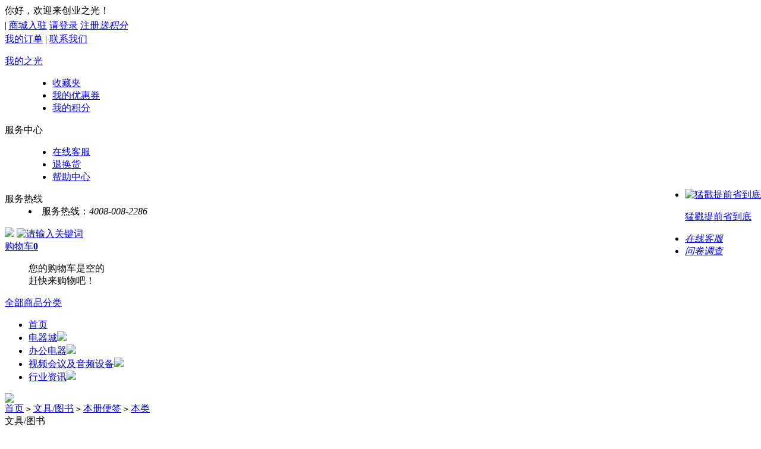

--- FILE ---
content_type: text/html; charset=utf-8
request_url: https://bjcyzg.com/category.php?id=454
body_size: 15550
content:
<!DOCTYPE html PUBLIC "-//W3C//DTD XHTML 1.0 Transitional//EN" "http://www.w3.org/TR/xhtml1/DTD/xhtml1-transitional.dtd">
<html xmlns="http://www.w3.org/1999/xhtml">
<head>
<meta name="Generator" content="ECSHOP v2.7.3" />
<meta http-equiv="Content-Type" content="text/html; charset=utf-8" />
<meta name="Keywords" content="" />
<meta name="Description" content="" />
<title>本类_本册便签_文具/图书_北京创业之光科技发展有限公司网上商城 - Powered by ECShop</title>
<link rel="shortcut icon" href="favicon.ico" />
<link rel="icon" href="animated_favicon.gif" type="image/gif" />
<link href="themes/suning/style.css?1768635327" rel="stylesheet" type="text/css" />
<script type="text/javascript" src="js/jquery-1.9.1.min.js"></script><script type="text/javascript" src="js/jquery.json.js"></script><script type="text/javascript" src="js/common.js"></script><script type="text/javascript" src="js/global.js"></script><script type="text/javascript" src="js/compare.js"></script>
</head>
<body>
<script type="text/javascript">
var process_request = "正在处理您的请求...";
</script>
<script type="text/javascript">
//收藏本站 bbs.ecmoban.com
function AddFavorite(title, url) {
  try {
      window.external.addFavorite(url, title);
  }
catch (e) {
     try {
       window.sidebar.addPanel(title, url, "");
    }
     catch (e) {
         alert("抱歉，您所使用的浏览器无法完成此操作。\n\n加入收藏失败，请使用Ctrl+D进行添加");
     }
  }
}
</script>
<div  class="g-toolbar">
  <div class="heads">
	<div class="bookmail">
      <span id="toolBarWelcome" class="welcome child-node">你好，欢迎来创业之光！</span> <script type="text/javascript" src="js/jquery.SuperSlide.js"></script>      <script type="text/javascript" src="js/transport_jquery.js"></script><script type="text/javascript" src="js/utils.js"></script><script type="text/javascript" src="js/ecmoban_common.js"></script> <span  class="child-node" style="line-height:27px;"> <font id="ECS_MEMBERZONE"><div id="append_parent"></div>
 <span class="sep">|</span>
  <a class="link" href="apply_index.php">商城入驻</a>

<a class="child-node " href="user.php">请登录</a>
<a class="child-node " href="user.php?act=register">注册<em class="g-important">送积分</em></a>
 </font> </span> </div>
    <div class="tool-link"> 
       
      <span id="topNav" > 
       
      <a class="child-node child-pl" href="user.php" 
             
      >我的订单</a> 
       
      | 
       
       
      <a class="child-node child-pl" href="article.php?id=4" 
             
      >联系我们</a> 
       
       
      
      </span> 
            
      <dl class="child-node child-mi">
        <dt><a  href="#">我的之光<i></i></a></dt>
        <dd>
          <ul class="sub1">
            <li><a href="#">收藏夹</a></li>
            <li><a href="#">我的优惠券</a></li>
            <li><a href="#">我的积分</a></li>
          </ul>
        </dd>
      </dl>
      <dl class="child-node child-server-node">
        <dt><a>服务中心</a><i></i></dt>
        <dd>
          <ul class="sub1">
            <li><a href="#">在线客服</a></li>
            <li><a href="#">退换货</a></li>
            <li><a href="#" target="_blank">帮助中心</a></li>
          </ul>
        </dd>
      </dl>
      <dl class="child-node child-dao">
        <dt>服务热线 <i></i></dt>
        <dd class="web-list">
        <!--  <li class="sub-site"> <a href="#">母婴</a> <a href="#">美妆</a> <a href="#">团购</a> <a  href="# ">零钱宝</a> <a  href="#">本站互联</a> </li>
          <li class="line"></li>
          <li>
            <h4>购物</h4>
            <span><a  href="#">服饰</a></span> <span><a  href="#">图书</a></span> <span><a  href="#">电子书</a></span> <span><a  href="#">视频购物</a></span> <span><a  href="#">品牌街</a></span> <span><a  href="#">礼品卡</a></span> </li>
          <li class="line"></li>
          <li>
            <h4>生活</h4>
            <span><a href="#">商旅</a></span> <span><a href="#">保险</a></span> <span><a href="#">彩票</a></span> <span><a href="#">水电煤</a></span> <span><a href="#">游戏</a></span> <span><a href="#">办公直通车</a></span> </li>
          <li class="line"></li>
          <li>
            <h4>服务</h4>
            <span><a href="#">应用商店</a></span> <span><a href="#">本站云</a></span> <span><a href="#">社区</a></span> <span><a  href="#">客户端</a></span> <span><a  href="#">对公销售</a></span> <span><a  href="#">会员世界</a></span> </li>
          <li class="line"></li> -->
          <li class="hot-line">服务热线：<em>4008-008-2286</em></li>
        </dd>
      </dl>
    </div>
  </div>
</div>
<div id="__TOP_ACTIVE__" class="home-top-active no_index"  id="__TOP_ACTIVE__" style="display:none;">
 <a onclick="document.getElementById('__TOP_ACTIVE__').style.display = 'none'"class="close-btn" href="javascript:void(0);" title="关闭"></a>
</div>
<div class="g-header-wrapper ">
  <div class="g-header">
    <div class="wrapper">
      <div class="g-logo"><a href="index.php" name="top"><img src="themes/suning/images/logo.gif" /></a> <a target="_blank" href="#" class="hot-promotion"><img alt="请输入关键词" src="themes/suning/images/smlogo.gif"></a> </div>
      
      
      
      <div class="shop_txt_out" id="ECS_CARTINFO" > <a class="cart-link" href="flow.php" style="margin-top:0;"><font>购物车</font><span class=total-num-box><b class= total-num>0</b><span class=total-num-bg-box> <em></em> <i></i> </span></span></a> 
<div class="shopBody">
  <div class="g-cart-list clearfix">
    <div class="g-cart-list-default">
      <dl class="clearfix">
        <dt></dt>
        <dd>
          <p>您的购物车是空的<br>
            赶快来购物吧！</p>
        </dd>
      </dl>
    </div>
  </div>
</div>
 

<script type="text/javascript">
function deleteCartGoods(rec_id)
{
Ajax.call('delete_cart_goods.php', 'id='+rec_id, deleteCartGoodsResponse, 'POST', 'JSON');
}

/**
 * 接收返回的信息
 */
function deleteCartGoodsResponse(res)
{
  if (res.error)
  {
    alert(res.err_msg);
  }
  else
  {
	  $("#ECS_CARTINFO").html(res.content);
  }
}

$(function(){
	$("#ECS_CARTINFO li.shopWhite").mouseenter(function(){
		$(this).removeClass("shopWhite");
		$(this).addClass("shopGray");
	});

	$("#ECS_CARTINFO li.shopWhite").mouseleave(function(){
		$(this).removeClass("shopGray");
		$(this).addClass("shopWhite");
	});	
})
</script> 
 </div>
    </div>
  </div>
  <div class="g-menu">
    <div class="g-all-sort">
      <div class="all-hook"><a target="_blank" href="allcate.php">全部商品分类</a><em id="allSort_drop_icon"></em> </div>
      <div class="category cityId_replace no_index"  id="category" style="display:none;"> 
        
                <dl class="cat_1">
          <i class="g-category-icon"></i>
          <dt> <a class="a1" href="category.php?id=149" title="视频会议及音频系统">视频会议及音频系统</a> <i class="g-category-icon"></i> </dt>
          <dd >
            <p> 
               
               
              <a href="category.php?id=209" target="_blank">调音台</a> 
               
              <a href="category.php?id=295" target="_blank">功率放大器</a> 
               
              <a href="category.php?id=299" target="_blank">音箱</a> 
               
              <a href="category.php?id=400" target="_blank">话筒</a> 
               
              <a href="category.php?id=422" target="_blank">音频处理器</a> 
               
              <a href="category.php?id=427" target="_blank">音频配件</a> 
               
              <a href="category.php?id=537" target="_blank">耳机</a> 
               
              <a href="category.php?id=538" target="_blank">便携音箱</a> 
               
              <a href="category.php?id=575" target="_blank">公共广播</a> 
               
              <a href="category.php?id=208" target="_blank">音频周边</a> 
               
               
               
              <a href="category.php?id=201" target="_blank">视频会议会议室终端</a> 
               
              <a href="category.php?id=202" target="_blank">视频会议多点控制器</a> 
               
              <a href="category.php?id=203" target="_blank">视频会议控制台</a> 
               
              <a href="category.php?id=210" target="_blank">视频处理设备</a> 
               
              <a href="category.php?id=211" target="_blank">其他视频设备</a> 
               
              <a href="category.php?id=565" target="_blank">视频设备</a> 
               
              <a href="category.php?id=579" target="_blank">HDMI分配器</a> 
               
              <a href="category.php?id=580" target="_blank">HDMI切换器</a> 
               
              <a href="category.php?id=773" target="_blank">办公软件</a> 
               
               
               
              <a href="category.php?id=205" target="_blank">网络录播设备 高端</a> 
               
               
               
              <a href="category.php?id=206" target="_blank">中控主机</a> 
               
              <a href="category.php?id=207" target="_blank">矩阵</a> 
               
              <a href="category.php?id=298" target="_blank">中控PAD</a> 
               
               
               
              <a href="category.php?id=425" target="_blank">管理系统平台</a> 
               
               
               
              <a href="category.php?id=554" target="_blank">延保服务</a> 
               
               
               
              <a href="category.php?id=559" target="_blank">家庭影院</a> 
               
              <a href="category.php?id=560" target="_blank">迷你音响</a> 
               
              <a href="category.php?id=561" target="_blank">影音配件</a> 
               
              <a href="category.php?id=562" target="_blank">回音壁</a> 
               
              <a href="category.php?id=563" target="_blank">DVD播放器</a> 
               
              <a href="category.php?id=720" target="_blank">电视盒子</a> 
               
               
            </p>
          </dd>
          <div class="g-category-line"></div>
          <div class="category-open " id="subCategory" style="display:none;">
          <div class="sub-category"> 
                        <ul class=" ul dl_1">
              <span><a class="g-hot-link" href="category.php?id=199" target="_blank">音频设备</a></span>
              <li> 
                 
                <a href="category.php?id=209" target="_blank">调音台</a> 
                 
                <a href="category.php?id=295" target="_blank">功率放大器</a> 
                 
                <a href="category.php?id=299" target="_blank">音箱</a> 
                 
                <a href="category.php?id=400" target="_blank">话筒</a> 
                 
                <a href="category.php?id=422" target="_blank">音频处理器</a> 
                 
                <a href="category.php?id=427" target="_blank">音频配件</a> 
                 
                <a href="category.php?id=537" target="_blank">耳机</a> 
                 
                <a href="category.php?id=538" target="_blank">便携音箱</a> 
                 
                <a href="category.php?id=575" target="_blank">公共广播</a> 
                 
                <a href="category.php?id=208" target="_blank">音频周边</a> 
                 
                
              </li>
            </ul>
                        <ul class=" ul dl_2">
              <span><a class="g-hot-link" href="category.php?id=197" target="_blank">视频会议设备</a></span>
              <li> 
                 
                <a href="category.php?id=201" target="_blank">视频会议会议室终端</a> 
                 
                <a href="category.php?id=202" target="_blank">视频会议多点控制器</a> 
                 
                <a href="category.php?id=203" target="_blank">视频会议控制台</a> 
                 
                <a href="category.php?id=210" target="_blank">视频处理设备</a> 
                 
                <a href="category.php?id=211" target="_blank">其他视频设备</a> 
                 
                <a href="category.php?id=565" target="_blank">视频设备</a> 
                 
                <a href="category.php?id=579" target="_blank">HDMI分配器</a> 
                 
                <a href="category.php?id=580" target="_blank">HDMI切换器</a> 
                 
                <a href="category.php?id=773" target="_blank">办公软件</a> 
                 
                
              </li>
            </ul>
                        <ul class=" ul dl_3">
              <span><a class="g-hot-link" href="category.php?id=198" target="_blank">网络录播</a></span>
              <li> 
                 
                <a href="category.php?id=205" target="_blank">网络录播设备 高端</a> 
                 
                
              </li>
            </ul>
                        <ul class=" ul dl_4">
              <span><a class="g-hot-link" href="category.php?id=200" target="_blank">中控系统</a></span>
              <li> 
                 
                <a href="category.php?id=206" target="_blank">中控主机</a> 
                 
                <a href="category.php?id=207" target="_blank">矩阵</a> 
                 
                <a href="category.php?id=298" target="_blank">中控PAD</a> 
                 
                
              </li>
            </ul>
                        <ul class=" ul dl_5">
              <span><a class="g-hot-link" href="category.php?id=424" target="_blank">管理系统</a></span>
              <li> 
                 
                <a href="category.php?id=425" target="_blank">管理系统平台</a> 
                 
                
              </li>
            </ul>
                        <ul class=" ul dl_6">
              <span><a class="g-hot-link" href="category.php?id=553" target="_blank">服务产品</a></span>
              <li> 
                 
                <a href="category.php?id=554" target="_blank">延保服务</a> 
                 
                
              </li>
            </ul>
                        <ul class=" ul dl_7">
              <span><a class="g-hot-link" href="category.php?id=558" target="_blank">家庭影音</a></span>
              <li> 
                 
                <a href="category.php?id=559" target="_blank">家庭影院</a> 
                 
                <a href="category.php?id=560" target="_blank">迷你音响</a> 
                 
                <a href="category.php?id=561" target="_blank">影音配件</a> 
                 
                <a href="category.php?id=562" target="_blank">回音壁</a> 
                 
                <a href="category.php?id=563" target="_blank">DVD播放器</a> 
                 
                <a href="category.php?id=720" target="_blank">电视盒子</a> 
                 
                
              </li>
            </ul>
             
          </div>
          <div class="sub-brands">
            <div class="dl">
              <p>推荐品牌</p>
              <div class="g-brand-logo"> 
                 
                
              </div>
              <div class="category-promotions-big"> 
                 
                 
                 
                
                 
                
                 
                
                 
                
                 
                
                 
                
                 
                
                 
                
                 
                
                 
                
                 
                
                 
                
              </div>
            </div>
            <a href="javascript:void(0);" title="关闭" class="close"></a> 
            <script>
            $(document).ready(function() {
				$(".close").click(function(){
			    $(".category-open").hide()						
					})
                
            });            
            
            </script> 
          </div>
        </dl>
                <dl class="cat_2">
          <i class="g-category-icon"></i>
          <dt> <a class="a1" href="category.php?id=795" title="办公类">办公类</a> <i class="g-category-icon"></i> </dt>
          <dd >
            <p> 
               
            </p>
          </dd>
          <div class="g-category-line"></div>
          <div class="category-open " id="subCategory" style="display:none;">
          <div class="sub-category"> 
             
          </div>
          <div class="sub-brands">
            <div class="dl">
              <p>推荐品牌</p>
              <div class="g-brand-logo"> 
                 
                
              </div>
              <div class="category-promotions-big"> 
                 
                
                 
                 
                 
                
                 
                
                 
                
                 
                
                 
                
                 
                
                 
                
                 
                
                 
                
                 
                
                 
                
              </div>
            </div>
            <a href="javascript:void(0);" title="关闭" class="close"></a> 
            <script>
            $(document).ready(function() {
				$(".close").click(function(){
			    $(".category-open").hide()						
					})
                
            });            
            
            </script> 
          </div>
        </dl>
                <dl class="cat_3">
          <i class="g-category-icon"></i>
          <dt> <a class="a1" href="category.php?id=148" title="安防监控">安防监控</a> <i class="g-category-icon"></i> </dt>
          <dd >
            <p> 
               
               
              <a href="category.php?id=178" target="_blank">数字硬盘录像机</a> 
               
              <a href="category.php?id=179" target="_blank">监控摄像机</a> 
               
              <a href="category.php?id=384" target="_blank">监视器</a> 
               
              <a href="category.php?id=429" target="_blank">监控摄像机配件</a> 
               
               
               
              <a href="category.php?id=174" target="_blank">显示器</a> 
               
              <a href="category.php?id=404" target="_blank">拼接显示单元</a> 
               
              <a href="category.php?id=564" target="_blank">LED显示屏</a> 
               
              <a href="category.php?id=758" target="_blank">显示设备配件</a> 
               
               
               
              <a href="category.php?id=176" target="_blank">模拟设备接入网关</a> 
               
              <a href="category.php?id=177" target="_blank">语音网关</a> 
               
               
               
               
               
               
               
              <a href="category.php?id=776" target="_blank">执法记录仪</a> 
               
              <a href="category.php?id=777" target="_blank">测温设备</a> 
               
               
            </p>
          </dd>
          <div class="g-category-line"></div>
          <div class="category-open " id="subCategory" style="display:none;">
          <div class="sub-category"> 
                        <ul class=" ul dl_1">
              <span><a class="g-hot-link" href="category.php?id=170" target="_blank">监控设备</a></span>
              <li> 
                 
                <a href="category.php?id=178" target="_blank">数字硬盘录像机</a> 
                 
                <a href="category.php?id=179" target="_blank">监控摄像机</a> 
                 
                <a href="category.php?id=384" target="_blank">监视器</a> 
                 
                <a href="category.php?id=429" target="_blank">监控摄像机配件</a> 
                 
                
              </li>
            </ul>
                        <ul class=" ul dl_2">
              <span><a class="g-hot-link" href="category.php?id=168" target="_blank">显示设备</a></span>
              <li> 
                 
                <a href="category.php?id=174" target="_blank">显示器</a> 
                 
                <a href="category.php?id=404" target="_blank">拼接显示单元</a> 
                 
                <a href="category.php?id=564" target="_blank">LED显示屏</a> 
                 
                <a href="category.php?id=758" target="_blank">显示设备配件</a> 
                 
                
              </li>
            </ul>
                        <ul class=" ul dl_3">
              <span><a class="g-hot-link" href="category.php?id=169" target="_blank">语音设备</a></span>
              <li> 
                 
                <a href="category.php?id=176" target="_blank">模拟设备接入网关</a> 
                 
                <a href="category.php?id=177" target="_blank">语音网关</a> 
                 
                
              </li>
            </ul>
                        <ul class=" ul dl_4">
              <span><a class="g-hot-link" href="category.php?id=171" target="_blank">报警系统</a></span>
              <li> 
                 
                
              </li>
            </ul>
                        <ul class=" ul dl_5">
              <span><a class="g-hot-link" href="category.php?id=385" target="_blank">门禁系统</a></span>
              <li> 
                 
                
              </li>
            </ul>
                        <ul class=" ul dl_6">
              <span><a class="g-hot-link" href="category.php?id=775" target="_blank">其他</a></span>
              <li> 
                 
                <a href="category.php?id=776" target="_blank">执法记录仪</a> 
                 
                <a href="category.php?id=777" target="_blank">测温设备</a> 
                 
                
              </li>
            </ul>
             
          </div>
          <div class="sub-brands">
            <div class="dl">
              <p>推荐品牌</p>
              <div class="g-brand-logo"> 
                 
                
              </div>
              <div class="category-promotions-big"> 
                 
                
                 
                
                 
                 
                 
                
                 
                
                 
                
                 
                
                 
                
                 
                
                 
                
                 
                
                 
                
                 
                
              </div>
            </div>
            <a href="javascript:void(0);" title="关闭" class="close"></a> 
            <script>
            $(document).ready(function() {
				$(".close").click(function(){
			    $(".category-open").hide()						
					})
                
            });            
            
            </script> 
          </div>
        </dl>
                <dl class="cat_4">
          <i class="g-category-icon"></i>
          <dt> <a class="a1" href="category.php?id=147" title="服务器及配套设备">服务器及配套设备</a> <i class="g-category-icon"></i> </dt>
          <dd >
            <p> 
               
               
              <a href="category.php?id=187" target="_blank">服务器机柜</a> 
               
              <a href="category.php?id=188" target="_blank">网络机柜</a> 
               
              <a href="category.php?id=765" target="_blank">机柜配件</a> 
               
               
               
              <a href="category.php?id=189" target="_blank">16口PDU</a> 
               
              <a href="category.php?id=382" target="_blank">智能PDU</a> 
               
               
               
              <a href="category.php?id=191" target="_blank">机架式服务器</a> 
               
              <a href="category.php?id=192" target="_blank">塔式服务器</a> 
               
              <a href="category.php?id=377" target="_blank">刀片式服务器</a> 
               
              <a href="category.php?id=378" target="_blank">服务器配件</a> 
               
               
               
              <a href="category.php?id=194" target="_blank">KVM设备</a> 
               
              <a href="category.php?id=420" target="_blank">安全审计设备</a> 
               
               
               
              <a href="category.php?id=195" target="_blank">电池柜</a> 
               
              <a href="category.php?id=196" target="_blank">后备式不间断电源</a> 
               
              <a href="category.php?id=379" target="_blank">在线式不间断电源</a> 
               
              <a href="category.php?id=380" target="_blank">电池</a> 
               
              <a href="category.php?id=381" target="_blank">不间断电源配件</a> 
               
               
            </p>
          </dd>
          <div class="g-category-line"></div>
          <div class="category-open " id="subCategory" style="display:none;">
          <div class="sub-category"> 
                        <ul class=" ul dl_1">
              <span><a class="g-hot-link" href="category.php?id=182" target="_blank">机柜</a></span>
              <li> 
                 
                <a href="category.php?id=187" target="_blank">服务器机柜</a> 
                 
                <a href="category.php?id=188" target="_blank">网络机柜</a> 
                 
                <a href="category.php?id=765" target="_blank">机柜配件</a> 
                 
                
              </li>
            </ul>
                        <ul class=" ul dl_2">
              <span><a class="g-hot-link" href="category.php?id=183" target="_blank">PDU电源</a></span>
              <li> 
                 
                <a href="category.php?id=189" target="_blank">16口PDU</a> 
                 
                <a href="category.php?id=382" target="_blank">智能PDU</a> 
                 
                
              </li>
            </ul>
                        <ul class=" ul dl_3">
              <span><a class="g-hot-link" href="category.php?id=184" target="_blank">服务器</a></span>
              <li> 
                 
                <a href="category.php?id=191" target="_blank">机架式服务器</a> 
                 
                <a href="category.php?id=192" target="_blank">塔式服务器</a> 
                 
                <a href="category.php?id=377" target="_blank">刀片式服务器</a> 
                 
                <a href="category.php?id=378" target="_blank">服务器配件</a> 
                 
                
              </li>
            </ul>
                        <ul class=" ul dl_4">
              <span><a class="g-hot-link" href="category.php?id=185" target="_blank">KVM设备</a></span>
              <li> 
                 
                <a href="category.php?id=194" target="_blank">KVM设备</a> 
                 
                <a href="category.php?id=420" target="_blank">安全审计设备</a> 
                 
                
              </li>
            </ul>
                        <ul class=" ul dl_5">
              <span><a class="g-hot-link" href="category.php?id=186" target="_blank">不间断电源</a></span>
              <li> 
                 
                <a href="category.php?id=195" target="_blank">电池柜</a> 
                 
                <a href="category.php?id=196" target="_blank">后备式不间断电源</a> 
                 
                <a href="category.php?id=379" target="_blank">在线式不间断电源</a> 
                 
                <a href="category.php?id=380" target="_blank">电池</a> 
                 
                <a href="category.php?id=381" target="_blank">不间断电源配件</a> 
                 
                
              </li>
            </ul>
             
          </div>
          <div class="sub-brands">
            <div class="dl">
              <p>推荐品牌</p>
              <div class="g-brand-logo"> 
                 
                
              </div>
              <div class="category-promotions-big"> 
                 
                
                 
                
                 
                
                 
                 
                 
                
                 
                
                 
                
                 
                
                 
                
                 
                
                 
                
                 
                
                 
                
              </div>
            </div>
            <a href="javascript:void(0);" title="关闭" class="close"></a> 
            <script>
            $(document).ready(function() {
				$(".close").click(function(){
			    $(".category-open").hide()						
					})
                
            });            
            
            </script> 
          </div>
        </dl>
                <dl class="cat_5">
          <i class="g-category-icon"></i>
          <dt> <a class="a1" href="category.php?id=1" title="办公设备">办公设备</a> <i class="g-category-icon"></i> </dt>
          <dd >
            <p> 
               
               
               
               
              <a href="category.php?id=61" target="_blank">激光一体机</a> 
               
              <a href="category.php?id=62" target="_blank">喷墨一体机</a> 
               
              <a href="category.php?id=764" target="_blank">多功能一体机配件</a> 
               
               
               
              <a href="category.php?id=278" target="_blank">电子白板</a> 
               
               
               
               
               
              <a href="category.php?id=275" target="_blank">热式打印机</a> 
               
               
               
              <a href="category.php?id=281" target="_blank">粉碎型碎纸机</a> 
               
              <a href="category.php?id=282" target="_blank">普通型碎纸机</a> 
               
               
               
               
               
              <a href="category.php?id=304" target="_blank">电容触控一体机</a> 
               
              <a href="category.php?id=306" target="_blank">红外触控一体机</a> 
               
              <a href="category.php?id=405" target="_blank">电磁触控一体机</a> 
               
              <a href="category.php?id=760" target="_blank">触控一体机配件</a> 
               
               
               
              <a href="category.php?id=407" target="_blank">防火墙</a> 
               
              <a href="category.php?id=408" target="_blank">入侵检测设备</a> 
               
              <a href="category.php?id=409" target="_blank">安全审计设备</a> 
               
              <a href="category.php?id=423" target="_blank">防火墙穿越服务器</a> 
               
              <a href="category.php?id=410" target="_blank">其他安全产品</a> 
               
               
               
              <a href="category.php?id=744" target="_blank">装订/封装机</a> 
               
              <a href="category.php?id=745" target="_blank">录音笔</a> 
               
              <a href="category.php?id=784" target="_blank">手机</a> 
               
               
            </p>
          </dd>
          <div class="g-category-line"></div>
          <div class="category-open " id="subCategory" style="display:none;">
          <div class="sub-category"> 
                        <ul class=" ul dl_1">
              <span><a class="g-hot-link" href="category.php?id=3" target="_blank">扫描仪</a></span>
              <li> 
                 
                
              </li>
            </ul>
                        <ul class=" ul dl_2">
              <span><a class="g-hot-link" href="category.php?id=2" target="_blank">多功能一体机</a></span>
              <li> 
                 
                <a href="category.php?id=61" target="_blank">激光一体机</a> 
                 
                <a href="category.php?id=62" target="_blank">喷墨一体机</a> 
                 
                <a href="category.php?id=764" target="_blank">多功能一体机配件</a> 
                 
                
              </li>
            </ul>
                        <ul class=" ul dl_3">
              <span><a class="g-hot-link" href="category.php?id=4" target="_blank">投影仪</a></span>
              <li> 
                 
                <a href="category.php?id=278" target="_blank">电子白板</a> 
                 
                
              </li>
            </ul>
                        <ul class=" ul dl_4">
              <span><a class="g-hot-link" href="category.php?id=225" target="_blank">传真通讯设备</a></span>
              <li> 
                 
                
              </li>
            </ul>
                        <ul class=" ul dl_5">
              <span><a class="g-hot-link" href="category.php?id=232" target="_blank">打印机</a></span>
              <li> 
                 
                <a href="category.php?id=275" target="_blank">热式打印机</a> 
                 
                
              </li>
            </ul>
                        <ul class=" ul dl_6">
              <span><a class="g-hot-link" href="category.php?id=280" target="_blank">碎纸机</a></span>
              <li> 
                 
                <a href="category.php?id=281" target="_blank">粉碎型碎纸机</a> 
                 
                <a href="category.php?id=282" target="_blank">普通型碎纸机</a> 
                 
                
              </li>
            </ul>
                        <ul class=" ul dl_7">
              <span><a class="g-hot-link" href="category.php?id=286" target="_blank">复印机及速印机</a></span>
              <li> 
                 
                
              </li>
            </ul>
                        <ul class=" ul dl_8">
              <span><a class="g-hot-link" href="category.php?id=303" target="_blank">触控一体机</a></span>
              <li> 
                 
                <a href="category.php?id=304" target="_blank">电容触控一体机</a> 
                 
                <a href="category.php?id=306" target="_blank">红外触控一体机</a> 
                 
                <a href="category.php?id=405" target="_blank">电磁触控一体机</a> 
                 
                <a href="category.php?id=760" target="_blank">触控一体机配件</a> 
                 
                
              </li>
            </ul>
                        <ul class=" ul dl_9">
              <span><a class="g-hot-link" href="category.php?id=406" target="_blank">信息安全产品</a></span>
              <li> 
                 
                <a href="category.php?id=407" target="_blank">防火墙</a> 
                 
                <a href="category.php?id=408" target="_blank">入侵检测设备</a> 
                 
                <a href="category.php?id=409" target="_blank">安全审计设备</a> 
                 
                <a href="category.php?id=423" target="_blank">防火墙穿越服务器</a> 
                 
                <a href="category.php?id=410" target="_blank">其他安全产品</a> 
                 
                
              </li>
            </ul>
                        <ul class=" ul dl_10">
              <span><a class="g-hot-link" href="category.php?id=741" target="_blank">其它办公设备</a></span>
              <li> 
                 
                <a href="category.php?id=744" target="_blank">装订/封装机</a> 
                 
                <a href="category.php?id=745" target="_blank">录音笔</a> 
                 
                <a href="category.php?id=784" target="_blank">手机</a> 
                 
                
              </li>
            </ul>
             
          </div>
          <div class="sub-brands">
            <div class="dl">
              <p>推荐品牌</p>
              <div class="g-brand-logo"> 
                 
                
              </div>
              <div class="category-promotions-big"> 
                 
                
                 
                
                 
                
                 
                
                 
                 
                 
                
                 
                
                 
                
                 
                
                 
                
                 
                
                 
                
                 
                
              </div>
            </div>
            <a href="javascript:void(0);" title="关闭" class="close"></a> 
            <script>
            $(document).ready(function() {
				$(".close").click(function(){
			    $(".category-open").hide()						
					})
                
            });            
            
            </script> 
          </div>
        </dl>
                <dl class="cat_6">
          <i class="g-category-icon"></i>
          <dt> <a class="a1" href="category.php?id=16" title="办公电器">办公电器</a> <i class="g-category-icon"></i> </dt>
          <dd >
            <p> 
               
               
              <a href="category.php?id=98" target="_blank">热水器</a> 
               
               
               
               
               
               
               
              <a href="category.php?id=614" target="_blank">理发器</a> 
               
               
               
              <a href="category.php?id=103" target="_blank">饮水机</a> 
               
              <a href="category.php?id=526" target="_blank">净水器</a> 
               
              <a href="category.php?id=596" target="_blank">插线板/插座</a> 
               
               
               
              <a href="category.php?id=106" target="_blank">净化器</a> 
               
              <a href="category.php?id=523" target="_blank">空气净化器</a> 
               
              <a href="category.php?id=525" target="_blank">电话机</a> 
               
               
            </p>
          </dd>
          <div class="g-category-line"></div>
          <div class="category-open " id="subCategory" style="display:none;">
          <div class="sub-category"> 
                        <ul class=" ul dl_1">
              <span><a class="g-hot-link" href="category.php?id=87" target="_blank">大家电</a></span>
              <li> 
                 
                <a href="category.php?id=98" target="_blank">热水器</a> 
                 
                
              </li>
            </ul>
                        <ul class=" ul dl_2">
              <span><a class="g-hot-link" href="category.php?id=253" target="_blank">厨房电器</a></span>
              <li> 
                 
                
              </li>
            </ul>
                        <ul class=" ul dl_3">
              <span><a class="g-hot-link" href="category.php?id=545" target="_blank">电器配件</a></span>
              <li> 
                 
                
              </li>
            </ul>
                        <ul class=" ul dl_4">
              <span><a class="g-hot-link" href="category.php?id=608" target="_blank">健康卫生</a></span>
              <li> 
                 
                <a href="category.php?id=614" target="_blank">理发器</a> 
                 
                
              </li>
            </ul>
                        <ul class=" ul dl_5">
              <span><a class="g-hot-link" href="category.php?id=88" target="_blank">小家电</a></span>
              <li> 
                 
                <a href="category.php?id=103" target="_blank">饮水机</a> 
                 
                <a href="category.php?id=526" target="_blank">净水器</a> 
                 
                <a href="category.php?id=596" target="_blank">插线板/插座</a> 
                 
                
              </li>
            </ul>
                        <ul class=" ul dl_6">
              <span><a class="g-hot-link" href="category.php?id=89" target="_blank">生活电器</a></span>
              <li> 
                 
                <a href="category.php?id=106" target="_blank">净化器</a> 
                 
                <a href="category.php?id=523" target="_blank">空气净化器</a> 
                 
                <a href="category.php?id=525" target="_blank">电话机</a> 
                 
                
              </li>
            </ul>
             
          </div>
          <div class="sub-brands">
            <div class="dl">
              <p>推荐品牌</p>
              <div class="g-brand-logo"> 
                 
                
              </div>
              <div class="category-promotions-big"> 
                 
                
                 
                
                 
                
                 
                
                 
                
                 
                 
                 
                
                 
                
                 
                
                 
                
                 
                
                 
                
                 
                
              </div>
            </div>
            <a href="javascript:void(0);" title="关闭" class="close"></a> 
            <script>
            $(document).ready(function() {
				$(".close").click(function(){
			    $(".category-open").hide()						
					})
                
            });            
            
            </script> 
          </div>
        </dl>
                <dl class="cat_7">
          <i class="g-category-icon"></i>
          <dt> <a class="a1" href="category.php?id=150" title="办公耗材">办公耗材</a> <i class="g-category-icon"></i> </dt>
          <dd >
            <p> 
               
               
               
               
               
               
               
            </p>
          </dd>
          <div class="g-category-line"></div>
          <div class="category-open " id="subCategory" style="display:none;">
          <div class="sub-category"> 
                        <ul class=" ul dl_1">
              <span><a class="g-hot-link" href="category.php?id=212" target="_blank">办公用纸</a></span>
              <li> 
                 
                
              </li>
            </ul>
                        <ul class=" ul dl_2">
              <span><a class="g-hot-link" href="category.php?id=213" target="_blank">原装耗材</a></span>
              <li> 
                 
                
              </li>
            </ul>
                        <ul class=" ul dl_3">
              <span><a class="g-hot-link" href="category.php?id=214" target="_blank">通用耗材</a></span>
              <li> 
                 
                
              </li>
            </ul>
             
          </div>
          <div class="sub-brands">
            <div class="dl">
              <p>推荐品牌</p>
              <div class="g-brand-logo"> 
                 
                
              </div>
              <div class="category-promotions-big"> 
                 
                
                 
                
                 
                
                 
                
                 
                
                 
                
                 
                 
                 
                
                 
                
                 
                
                 
                
                 
                
                 
                
              </div>
            </div>
            <a href="javascript:void(0);" title="关闭" class="close"></a> 
            <script>
            $(document).ready(function() {
				$(".close").click(function(){
			    $(".category-open").hide()						
					})
                
            });            
            
            </script> 
          </div>
        </dl>
                <dl class="cat_8">
          <i class="g-category-icon"></i>
          <dt> <a class="a1" href="category.php?id=151" title="文具/图书">文具/图书</a> <i class="g-category-icon"></i> </dt>
          <dd >
            <p> 
               
               
              <a href="category.php?id=449" target="_blank">笔</a> 
               
               
               
              <a href="category.php?id=450" target="_blank">文件夹/资料夹</a> 
               
              <a href="category.php?id=453" target="_blank">光盘包</a> 
               
              <a href="category.php?id=466" target="_blank">档案盒</a> 
               
               
               
              <a href="category.php?id=454" target="_blank">本类</a> 
               
              <a href="category.php?id=467" target="_blank">便利贴/标签</a> 
               
               
               
              <a href="category.php?id=440" target="_blank">计算器</a> 
               
               
               
              <a href="category.php?id=460" target="_blank">印台/印泥/印油</a> 
               
              <a href="category.php?id=461" target="_blank">财务单据</a> 
               
               
               
               
            </p>
          </dd>
          <div class="g-category-line"></div>
          <div class="category-open " id="subCategory" style="display:none;">
          <div class="sub-category"> 
                        <ul class=" ul dl_1">
              <span><a class="g-hot-link" href="category.php?id=430" target="_blank">书写用品</a></span>
              <li> 
                 
                <a href="category.php?id=449" target="_blank">笔</a> 
                 
                
              </li>
            </ul>
                        <ul class=" ul dl_2">
              <span><a class="g-hot-link" href="category.php?id=431" target="_blank">收纳管理</a></span>
              <li> 
                 
                <a href="category.php?id=450" target="_blank">文件夹/资料夹</a> 
                 
                <a href="category.php?id=453" target="_blank">光盘包</a> 
                 
                <a href="category.php?id=466" target="_blank">档案盒</a> 
                 
                
              </li>
            </ul>
                        <ul class=" ul dl_3">
              <span><a class="g-hot-link" href="category.php?id=432" target="_blank">本册便签</a></span>
              <li> 
                 
                <a href="category.php?id=454" target="_blank">本类</a> 
                 
                <a href="category.php?id=467" target="_blank">便利贴/标签</a> 
                 
                
              </li>
            </ul>
                        <ul class=" ul dl_4">
              <span><a class="g-hot-link" href="category.php?id=433" target="_blank">桌面用品</a></span>
              <li> 
                 
                <a href="category.php?id=440" target="_blank">计算器</a> 
                 
                
              </li>
            </ul>
                        <ul class=" ul dl_5">
              <span><a class="g-hot-link" href="category.php?id=434" target="_blank">财务用品</a></span>
              <li> 
                 
                <a href="category.php?id=460" target="_blank">印台/印泥/印油</a> 
                 
                <a href="category.php?id=461" target="_blank">财务单据</a> 
                 
                
              </li>
            </ul>
                        <ul class=" ul dl_6">
              <span><a class="g-hot-link" href="category.php?id=627" target="_blank">学习书籍</a></span>
              <li> 
                 
                
              </li>
            </ul>
             
          </div>
          <div class="sub-brands">
            <div class="dl">
              <p>推荐品牌</p>
              <div class="g-brand-logo"> 
                 
                
              </div>
              <div class="category-promotions-big"> 
                 
                
                 
                
                 
                
                 
                
                 
                
                 
                
                 
                
                 
                 
                 
                
                 
                
                 
                
                 
                
                 
                
              </div>
            </div>
            <a href="javascript:void(0);" title="关闭" class="close"></a> 
            <script>
            $(document).ready(function() {
				$(".close").click(function(){
			    $(".category-open").hide()						
					})
                
            });            
            
            </script> 
          </div>
        </dl>
                <dl class="cat_9">
          <i class="g-category-icon"></i>
          <dt> <a class="a1" href="category.php?id=18" title="家具/建材/装饰">家具/建材/装饰</a> <i class="g-category-icon"></i> </dt>
          <dd >
            <p> 
               
               
               
               
               
               
               
               
              <a href="category.php?id=677" target="_blank">灯饰照明</a> 
               
               
               
              <a href="category.php?id=371" target="_blank">书架</a> 
               
               
               
               
            </p>
          </dd>
          <div class="g-category-line"></div>
          <div class="category-open " id="subCategory" style="display:none;">
          <div class="sub-category"> 
                        <ul class=" ul dl_1">
              <span><a class="g-hot-link" href="category.php?id=300" target="_blank">保险箱/保管箱</a></span>
              <li> 
                 
                
              </li>
            </ul>
                        <ul class=" ul dl_2">
              <span><a class="g-hot-link" href="category.php?id=302" target="_blank">木制综合类家具</a></span>
              <li> 
                 
                
              </li>
            </ul>
                        <ul class=" ul dl_3">
              <span><a class="g-hot-link" href="category.php?id=633" target="_blank">工程建材</a></span>
              <li> 
                 
                
              </li>
            </ul>
                        <ul class=" ul dl_4">
              <span><a class="g-hot-link" href="category.php?id=675" target="_blank">五金装饰</a></span>
              <li> 
                 
                <a href="category.php?id=677" target="_blank">灯饰照明</a> 
                 
                
              </li>
            </ul>
                        <ul class=" ul dl_5">
              <span><a class="g-hot-link" href="category.php?id=130" target="_blank">金属综合类家具</a></span>
              <li> 
                 
                <a href="category.php?id=371" target="_blank">书架</a> 
                 
                
              </li>
            </ul>
                        <ul class=" ul dl_6">
              <span><a class="g-hot-link" href="category.php?id=131" target="_blank">金属架类家具</a></span>
              <li> 
                 
                
              </li>
            </ul>
             
          </div>
          <div class="sub-brands">
            <div class="dl">
              <p>推荐品牌</p>
              <div class="g-brand-logo"> 
                 
                
              </div>
              <div class="category-promotions-big"> 
                 
                
                 
                
                 
                
                 
                
                 
                
                 
                
                 
                
                 
                
                 
                 
                 
                
                 
                
                 
                
                 
                
              </div>
            </div>
            <a href="javascript:void(0);" title="关闭" class="close"></a> 
            <script>
            $(document).ready(function() {
				$(".close").click(function(){
			    $(".category-open").hide()						
					})
                
            });            
            
            </script> 
          </div>
        </dl>
                <dl class="cat_10">
          <i class="g-category-icon"></i>
          <dt> <a class="a1" href="category.php?id=12" title="电脑 办公 硬件外设">电脑 办公 硬件外设</a> <i class="g-category-icon"></i> </dt>
          <dd >
            <p> 
               
               
              <a href="category.php?id=73" target="_blank">台式计算机</a> 
               
               
               
              <a href="category.php?id=235" target="_blank">路由器</a> 
               
              <a href="category.php?id=236" target="_blank">交换机</a> 
               
               
               
              <a href="category.php?id=78" target="_blank">鼠标</a> 
               
              <a href="category.php?id=80" target="_blank">键盘</a> 
               
              <a href="category.php?id=237" target="_blank">摄像头</a> 
               
              <a href="category.php?id=543" target="_blank">UPS电源</a> 
               
               
               
               
               
              <a href="category.php?id=245" target="_blank">网络存储设备</a> 
               
              <a href="category.php?id=403" target="_blank">其他存储设备</a> 
               
               
               
              <a href="category.php?id=248" target="_blank">刻录盘</a> 
               
               
               
               
            </p>
          </dd>
          <div class="g-category-line"></div>
          <div class="category-open " id="subCategory" style="display:none;">
          <div class="sub-category"> 
                        <ul class=" ul dl_1">
              <span><a class="g-hot-link" href="category.php?id=14" target="_blank">计算机及配套设备</a></span>
              <li> 
                 
                <a href="category.php?id=73" target="_blank">台式计算机</a> 
                 
                
              </li>
            </ul>
                        <ul class=" ul dl_2">
              <span><a class="g-hot-link" href="category.php?id=15" target="_blank">网络设备</a></span>
              <li> 
                 
                <a href="category.php?id=235" target="_blank">路由器</a> 
                 
                <a href="category.php?id=236" target="_blank">交换机</a> 
                 
                
              </li>
            </ul>
                        <ul class=" ul dl_3">
              <span><a class="g-hot-link" href="category.php?id=13" target="_blank">外设产品</a></span>
              <li> 
                 
                <a href="category.php?id=78" target="_blank">鼠标</a> 
                 
                <a href="category.php?id=80" target="_blank">键盘</a> 
                 
                <a href="category.php?id=237" target="_blank">摄像头</a> 
                 
                <a href="category.php?id=543" target="_blank">UPS电源</a> 
                 
                
              </li>
            </ul>
                        <ul class=" ul dl_4">
              <span><a class="g-hot-link" href="category.php?id=46" target="_blank">计算机配件</a></span>
              <li> 
                 
                
              </li>
            </ul>
                        <ul class=" ul dl_5">
              <span><a class="g-hot-link" href="category.php?id=233" target="_blank">存储设备</a></span>
              <li> 
                 
                <a href="category.php?id=245" target="_blank">网络存储设备</a> 
                 
                <a href="category.php?id=403" target="_blank">其他存储设备</a> 
                 
                
              </li>
            </ul>
                        <ul class=" ul dl_6">
              <span><a class="g-hot-link" href="category.php?id=234" target="_blank">刻录周边</a></span>
              <li> 
                 
                <a href="category.php?id=248" target="_blank">刻录盘</a> 
                 
                
              </li>
            </ul>
                        <ul class=" ul dl_7">
              <span><a class="g-hot-link" href="category.php?id=468" target="_blank">计算机软件</a></span>
              <li> 
                 
                
              </li>
            </ul>
             
          </div>
          <div class="sub-brands">
            <div class="dl">
              <p>推荐品牌</p>
              <div class="g-brand-logo"> 
                 
                
              </div>
              <div class="category-promotions-big"> 
                 
                
                 
                
                 
                
                 
                
                 
                
                 
                
                 
                
                 
                
                 
                
                 
                 
                 
                
                 
                
                 
                
              </div>
            </div>
            <a href="javascript:void(0);" title="关闭" class="close"></a> 
            <script>
            $(document).ready(function() {
				$(".close").click(function(){
			    $(".category-open").hide()						
					})
                
            });            
            
            </script> 
          </div>
        </dl>
                <dl class="cat_11">
          <i class="g-category-icon"></i>
          <dt> <a class="a1" href="category.php?id=6" title="手机 数码">手机 数码</a> <i class="g-category-icon"></i> </dt>
          <dd >
            <p> 
               
               
               
               
              <a href="category.php?id=386" target="_blank">航拍器</a> 
               
              <a href="category.php?id=401" target="_blank">照相机</a> 
               
               
               
               
               
              <a href="category.php?id=779" target="_blank">摄影摄像</a> 
               
               
            </p>
          </dd>
          <div class="g-category-line"></div>
          <div class="category-open " id="subCategory" style="display:none;">
          <div class="sub-category"> 
                        <ul class=" ul dl_1">
              <span><a class="g-hot-link" href="category.php?id=9" target="_blank">手机、智能设备</a></span>
              <li> 
                 
                
              </li>
            </ul>
                        <ul class=" ul dl_2">
              <span><a class="g-hot-link" href="category.php?id=11" target="_blank">摄影摄像</a></span>
              <li> 
                 
                <a href="category.php?id=386" target="_blank">航拍器</a> 
                 
                <a href="category.php?id=401" target="_blank">照相机</a> 
                 
                
              </li>
            </ul>
                        <ul class=" ul dl_3">
              <span><a class="g-hot-link" href="category.php?id=86" target="_blank">卫星导航设备</a></span>
              <li> 
                 
                
              </li>
            </ul>
                        <ul class=" ul dl_4">
              <span><a class="g-hot-link" href="category.php?id=49" target="_blank">数码配件</a></span>
              <li> 
                 
                <a href="category.php?id=779" target="_blank">摄影摄像</a> 
                 
                
              </li>
            </ul>
             
          </div>
          <div class="sub-brands">
            <div class="dl">
              <p>推荐品牌</p>
              <div class="g-brand-logo"> 
                 
                
              </div>
              <div class="category-promotions-big"> 
                 
                
                 
                
                 
                
                 
                
                 
                
                 
                
                 
                
                 
                
                 
                
                 
                
                 
                 
                 
                
                 
                
              </div>
            </div>
            <a href="javascript:void(0);" title="关闭" class="close"></a> 
            <script>
            $(document).ready(function() {
				$(".close").click(function(){
			    $(".category-open").hide()						
					})
                
            });            
            
            </script> 
          </div>
        </dl>
                <dl class="cat_12">
          <i class="g-category-icon"></i>
          <dt> <a class="a1" href="category.php?id=411" title="生活用品">生活用品</a> <i class="g-category-icon"></i> </dt>
          <dd >
            <p> 
               
               
              <a href="category.php?id=416" target="_blank">女装</a> 
               
               
               
              <a href="category.php?id=481" target="_blank">旅行包</a> 
               
               
               
              <a href="category.php?id=512" target="_blank">洗漱用品</a> 
               
              <a href="category.php?id=514" target="_blank">生活用纸</a> 
               
              <a href="category.php?id=723" target="_blank">清洁工具</a> 
               
              <a href="category.php?id=724" target="_blank">驱虫用品</a> 
               
              <a href="category.php?id=725" target="_blank">一次性用品</a> 
               
              <a href="category.php?id=726" target="_blank">衣物清洁</a> 
               
              <a href="category.php?id=727" target="_blank">纸品湿巾</a> 
               
              <a href="category.php?id=729" target="_blank">润肤</a> 
               
              <a href="category.php?id=731" target="_blank">护发</a> 
               
              <a href="category.php?id=737" target="_blank">水壶</a> 
               
               
               
               
               
              <a href="category.php?id=747" target="_blank">篮球类</a> 
               
              <a href="category.php?id=748" target="_blank">足球类</a> 
               
               
            </p>
          </dd>
          <div class="g-category-line"></div>
          <div class="category-open " id="subCategory" style="display:none;">
          <div class="sub-category"> 
                        <ul class=" ul dl_1">
              <span><a class="g-hot-link" href="category.php?id=413" target="_blank">服装</a></span>
              <li> 
                 
                <a href="category.php?id=416" target="_blank">女装</a> 
                 
                
              </li>
            </ul>
                        <ul class=" ul dl_2">
              <span><a class="g-hot-link" href="category.php?id=478" target="_blank">箱包</a></span>
              <li> 
                 
                <a href="category.php?id=481" target="_blank">旅行包</a> 
                 
                
              </li>
            </ul>
                        <ul class=" ul dl_3">
              <span><a class="g-hot-link" href="category.php?id=484" target="_blank">日用品</a></span>
              <li> 
                 
                <a href="category.php?id=512" target="_blank">洗漱用品</a> 
                 
                <a href="category.php?id=514" target="_blank">生活用纸</a> 
                 
                <a href="category.php?id=723" target="_blank">清洁工具</a> 
                 
                <a href="category.php?id=724" target="_blank">驱虫用品</a> 
                 
                <a href="category.php?id=725" target="_blank">一次性用品</a> 
                 
                <a href="category.php?id=726" target="_blank">衣物清洁</a> 
                 
                <a href="category.php?id=727" target="_blank">纸品湿巾</a> 
                 
                <a href="category.php?id=729" target="_blank">润肤</a> 
                 
                <a href="category.php?id=731" target="_blank">护发</a> 
                 
                <a href="category.php?id=737" target="_blank">水壶</a> 
                 
                
              </li>
            </ul>
                        <ul class=" ul dl_4">
              <span><a class="g-hot-link" href="category.php?id=647" target="_blank">汽车用品</a></span>
              <li> 
                 
                
              </li>
            </ul>
                        <ul class=" ul dl_5">
              <span><a class="g-hot-link" href="category.php?id=746" target="_blank">文体器材</a></span>
              <li> 
                 
                <a href="category.php?id=747" target="_blank">篮球类</a> 
                 
                <a href="category.php?id=748" target="_blank">足球类</a> 
                 
                
              </li>
            </ul>
             
          </div>
          <div class="sub-brands">
            <div class="dl">
              <p>推荐品牌</p>
              <div class="g-brand-logo"> 
                 
                
              </div>
              <div class="category-promotions-big"> 
                 
                
                 
                
                 
                
                 
                
                 
                
                 
                
                 
                
                 
                
                 
                
                 
                
                 
                
                 
                 
                 
                
              </div>
            </div>
            <a href="javascript:void(0);" title="关闭" class="close"></a> 
            <script>
            $(document).ready(function() {
				$(".close").click(function(){
			    $(".category-open").hide()						
					})
                
            });            
            
            </script> 
          </div>
        </dl>
                <dl class="cat_13">
          <i class="g-category-icon"></i>
          <dt> <a class="a1" href="category.php?id=790" title="网络入侵防御产品及配件">网络入侵防御产品及配件</a> <i class="g-category-icon"></i> </dt>
          <dd >
            <p> 
               
            </p>
          </dd>
          <div class="g-category-line"></div>
          <div class="category-open " id="subCategory" style="display:none;">
          <div class="sub-category"> 
             
          </div>
          <div class="sub-brands">
            <div class="dl">
              <p>推荐品牌</p>
              <div class="g-brand-logo"> 
                 
                
              </div>
              <div class="category-promotions-big"> 
                 
                
                 
                
                 
                
                 
                
                 
                
                 
                
                 
                
                 
                
                 
                
                 
                
                 
                
                 
                
              </div>
            </div>
            <a href="javascript:void(0);" title="关闭" class="close"></a> 
            <script>
            $(document).ready(function() {
				$(".close").click(function(){
			    $(".category-open").hide()						
					})
                
            });            
            
            </script> 
          </div>
        </dl>
         
        
      </div>
    </div>
    <div class="g-main-nav">
      <ul>
        <li  class="current"> <a href="index.php">首页</a></li>
                <li class="s_1" >
        <a  href="http://www.bjcyzg.com/category.php?id=1" >电器城<img class="g-main-nav-icon" src="themes/suning/images/hot.gif"></a>
        </li>
                <li class="s_2" >
        <a  href="http://www.bjcyzg.com/category.php?id=16" >办公电器<img class="g-main-nav-icon" src="themes/suning/images/hot.gif"></a>
        </li>
                <li class="s_3" >
        <a  href="http://www.bjcyzg.com/category.php?id=149" >视频会议及音频设备<img class="g-main-nav-icon" src="themes/suning/images/hot.gif"></a>
        </li>
                <li class="s_4" >
        <a  href="category.php?id=8" >行业资讯<img class="g-main-nav-icon" src="themes/suning/images/hot.gif"></a>
        </li>
              </ul>
      <a target="_blank" href="#"><img src="themes/suning/images/lingqian.gif" class="nav-pic" ></a> </div>
  </div>
</div>
</div><script type="text/javascript">
/*
* 宽窄屏切换
* */
var bigscreen = false;
if ( screen.width>=1200 ) {
bigscreen = true;
var bodyTag = document.getElementsByTagName("body")[0],
bodyClassName = bodyTag.getAttribute("className") || bodyTag.getAttribute("class");
bodyClassName = bodyClassName ? bodyClassName+" " : "";
bodyTag.className = bodyClassName+"root1200";
}
</script>
<div class="wrapper">
 
  <div  class="breadNavBg">
  <Div class="breadNav pb10">
    <a href=".">首页</a> <code>&gt;</code> <a href="category.php?id=151">文具/图书</a> <code>&gt;</code> <a href="category.php?id=432">本册便签</a> <code>&gt;</code> <a href="category.php?id=454">本类</a>   </Div>
    </div>  
    
    <div class="w1190"> 
      
      <div class="navBar"> 
	  <div class="barTitle pl10">文具/图书</div>
<div class="navBarCon mb10" id="navBarConIndex">
    
  <dl class="pl10">
    <dt class="thirdBg pl10"><a href="category.php?id=430" target="_blank" title="书写用品">书写用品</a></dt>
    
    <dd class="pl10"> 
         <span><a <a  href="category.php?id=449" title="笔">笔</a></span> 
      
    </dd>
  </dl>
     
  <dl class="pl10">
    <dt class="thirdBg pl10"><a href="category.php?id=431" target="_blank" title="收纳管理">收纳管理</a></dt>
    
    <dd class="pl10"> 
         <span><a <a  href="category.php?id=450" title="文件夹/资料夹">文件夹/资料夹</a></span> 
         <span><a <a  href="category.php?id=453" title="光盘包">光盘包</a></span> 
         <span><a <a  href="category.php?id=466" title="档案盒">档案盒</a></span> 
      
    </dd>
  </dl>
     
  <dl class="pl10 foc">
    <dt class="thirdBg pl10 foc"><a href="category.php?id=432" target="_blank" title="本册便签">本册便签</a></dt>
    
    <dd class="pl10 foc"> 
         <span><a <a  class="foc" href="category.php?id=454" title="本类">本类</a></span> 
         <span><a <a  href="category.php?id=467" title="便利贴/标签">便利贴/标签</a></span> 
      
    </dd>
  </dl>
     
  <dl class="pl10">
    <dt class="thirdBg pl10"><a href="category.php?id=433" target="_blank" title="桌面用品">桌面用品</a></dt>
    
    <dd class="pl10"> 
         <span><a <a  href="category.php?id=440" title="计算器">计算器</a></span> 
      
    </dd>
  </dl>
     
  <dl class="pl10">
    <dt class="thirdBg pl10"><a href="category.php?id=434" target="_blank" title="财务用品">财务用品</a></dt>
    
    <dd class="pl10"> 
         <span><a <a  href="category.php?id=460" title="印台/印泥/印油">印台/印泥/印油</a></span> 
         <span><a <a  href="category.php?id=461" title="财务单据">财务单据</a></span> 
      
    </dd>
  </dl>
     
  <dl class="pl10 last">
    <dt class="thirdBg pl10"><a href="category.php?id=627" target="_blank" title="学习书籍">学习书籍</a></dt>
    
    <dd class="pl10"> 
      
    </dd>
  </dl>
      
  
</div>
<script>
$(function(){
	$(".navBar .thirdBg").click(function(){
		if($(this).hasClass("foc"))
		{
			$(this).parents(".navBarCon").find("dl,dd,dt").removeClass("foc");
		}
		else
		{
			$(this).parents(".navBarCon").find("dl,dd,dt").removeClass("foc");
			$(this).parents(".pl10").addClass("foc");
			$(this).parents(".pl10").find("dt,dd").addClass("foc");
		}
		
	})
})
</script> 
    
 
<div class="mb10 aBuy" id='history_div'>
  <div class="title"> 浏览历史 </div>
    <ul id='history_list' >
          </ul>
</div>
<script type="text/javascript">
if (document.getElementById('history_list').innerHTML.replace(/\s/g,'').length<1)
{
    document.getElementById('history_div').style.display='none';
}
else
{
    document.getElementById('history_div').style.display='block';
}
function clear_history()
{
Ajax.call('user.php', 'act=clear_history',clear_history_Response, 'GET', 'TEXT',1,1);
}
function clear_history_Response(res)
{
document.getElementById('history_list').innerHTML = '您已清空最近浏览过的商品';
}
</script>
<div class="side-box ">
  <h2 class="side-title gray6">热销排行榜</h2>
<ul class="side-list fix pd10 side-hot pro-tab-box">
       <li class="pr"> 
  <Span  class="hot-icon"><img src="themes/suning/images/top_1.gif" class="iteration" /> </Span>
   
    <div class="pro-img"> <a href="goods.php?id=61803"><img src="images/202008/thumb_img/61803_thumb_G_1597875691702.jpg" alt="" class="samllimg" /></a> </div>
    <div class="pro-name"> <a href="goods.php?id=61803" title="">南孚 5号电池	三代40粒</a></div>
    <div class="pro-price"><span class="snPrice"><i>￥</i><em>120</em></span></div>
  </li>
           <li class="pr"> 
  <Span  class="hot-icon"><img src="themes/suning/images/top_2.gif" class="iteration" /> </Span>
   
    <div class="pro-img"> <a href="goods.php?id=62313"><img src="images/202010/thumb_img/62313_thumb_G_1603046650355.jpg" alt="" class="samllimg" /></a> </div>
    <div class="pro-name"> <a href="goods.php?id=62313" title="">支出凭单	成文厚	丙式-75</a></div>
    <div class="pro-price"><span class="snPrice"><i>￥</i><em>4</em></span></div>
  </li>
           <li class="pr"> 
  <Span  class="hot-icon"><img src="themes/suning/images/top_3.gif" class="iteration" /> </Span>
   
    <div class="pro-img"> <a href="goods.php?id=61804"><img src="images/202008/thumb_img/61804_thumb_G_1597875782304.jpg" alt="" class="samllimg" /></a> </div>
    <div class="pro-name"> <a href="goods.php?id=61804" title="">南孚7号碱性电池20粒 聚能环2代 LR03AAA</a></div>
    <div class="pro-price"><span class="snPrice"><i>￥</i><em>52</em></span></div>
  </li>
           <li class="pr"> 
  <Span  class="hot-icon"><img src="themes/suning/images/top_4.gif" class="iteration" /> </Span>
   
    <div class="pro-img"> <a href="goods.php?id=62316"><img src="images/202010/thumb_img/62316_thumb_G_1603048020077.jpg" alt="" class="samllimg" /></a> </div>
    <div class="pro-name"> <a href="goods.php?id=62316" title="">宝克 1828 签字笔</a></div>
    <div class="pro-price"><span class="snPrice"><i>￥</i><em>3</em></span></div>
  </li>
           <li class="pr"> 
  <Span  class="hot-icon"><img src="themes/suning/images/top_5.gif" class="iteration" /> </Span>
   
    <div class="pro-img"> <a href="goods.php?id=62461"><img src="images/202011/thumb_img/62461_thumb_G_1604444218921.jpg" alt="" class="samllimg" /></a> </div>
    <div class="pro-name"> <a href="goods.php?id=62461" title="">飞利浦PHILIPS LED灯泡 7W</a></div>
    <div class="pro-price"><span class="snPrice"><i>￥</i><em>13</em></span></div>
  </li>
                </ul>
</div>
 
 
        
         
      </div>
       
      
      <div class="proList mb10">
       
  
	  
<div class="search_rightChoseAll clearfix  ">
  <div class="searchKeyT"><b>本类</b> 搜索到<i>125</i>件相关商品</div>
  <div class="searchRight_brand "> 
        <div class="screeBox clearfix"> <strong>品牌：</strong>
      <ul class="show_box" style=" height:60px; overflow:hidden; position:relative;">
         
                <li><span>全部</span></li>
         
         
                <li><a href="category.php?id=454&amp;brand=179&amp;price_min=0&amp;price_max=0">得力</a></li>
         
         
                <li><a href="category.php?id=454&amp;brand=297&amp;price_min=0&amp;price_max=0">齐心</a></li>
         
         
                <li><a href="category.php?id=454&amp;brand=375&amp;price_min=0&amp;price_max=0">三木</a></li>
         
         
                <li><a href="category.php?id=454&amp;brand=483&amp;price_min=0&amp;price_max=0">晨光</a></li>
         
         
                <li><a href="category.php?id=454&amp;brand=492&amp;price_min=0&amp;price_max=0">广博(GuangBo)</a></li>
         
         
                <li><a href="category.php?id=454&amp;brand=499&amp;price_min=0&amp;price_max=0">西玛（SIMAA）</a></li>
         
         
                <li><a href="category.php?id=454&amp;brand=1971&amp;price_min=0&amp;price_max=0">宝克</a></li>
         
         
                <li><a href="category.php?id=454&amp;brand=2119&amp;price_min=0&amp;price_max=0">朗捷</a></li>
         
         
                <li><a href="category.php?id=454&amp;brand=2199&amp;price_min=0&amp;price_max=0">博文</a></li>
         
              </ul>
      <div class="next_selected_folddiv">
        <div class="next_selected_folddiv_word" onclick="show_box(this,60)">展开</div>
        <div class="next_selected_folddiv_arrow"></div>
      </div>
    </div>
     
    
     
     
  </div>
</div>
 
 
<script>
function show_box(this_obj,h)
{
	var child_obj = this_obj.parentNode.parentNode.childNodes;
	for(i=0; i<child_obj.length; i++)
	{
		if(child_obj[i].className == "show_box")
		{
			if(child_obj[i].style.height != "auto")
			{
				child_obj[i].style.height="auto";
				this_obj.innerText="收起";
			}
			else
			{
				child_obj[i].style.height=h+'px';
				this_obj.innerText="展开";
			}
		}
	}
}
</script>       
<div class="Searchcond mt10">
  <div id="sortTileN">   
    <form method="GET" class="sort" name="listform">
     
       <a href="category.php?category=454&display=grid&brand=0&price_min=0&price_max=0&filter_attr=0&page=1&sort=goods_id&order=ASC#goods_list" class="search_DESC"> 默认</a>
            <a href="category.php?category=454&display=grid&brand=0&price_min=0&price_max=0&filter_attr=0&page=1&sort=sales_volume&order=DESC#goods_list" class=""> 销量</a> 
            <a href="category.php?category=454&display=grid&brand=0&price_min=0&price_max=0&filter_attr=0&page=1&sort=shop_price&order=ASC#goods_list" class=""> 价格</a> 
            <a href="category.php?category=454&display=grid&brand=0&price_min=0&price_max=0&filter_attr=0&page=1&sort=comments_number&order=ASC#goods_list"  class=""> 评价</a>
      
      
      <input type="hidden" name="category" value="454" />
      <input type="hidden" name="display" value="grid" id="display" />
      <input type="hidden" name="brand" value="0" />
      <input type="hidden" name="price_min" value="0" />
      <input type="hidden" name="price_max" value="0" />
      <input type="hidden" name="filter_attr" value="0" />
      <input type="hidden" name="page" value="1" />
      <input type="hidden" name="sort" value="goods_id" />
      <input type="hidden" name="order" value="DESC" />
     
    </form>
   </div>
 
 <span class="thirdBg showC"> 
 <a href="javascript:;"  onClick="javascript:display_mode('list')" style="padding:0; margin:0; height:24px; line-height:24px; border:0;"><img src="themes/suning/images/display_mode_list.gif" alt=""></a>
 <a href="javascript:;"  onClick="javascript:display_mode('grid')" style="padding:0; margin:0; height:24px; line-height:24px; border:0;"><img src="themes/suning/images/display_mode_grid_act.gif" alt=""></a>
   
     
   </span>   
     
      
      <input type="hidden" name="category" value="454" />
      <input type="hidden" name="display" value="grid" id="display" />
      <input type="hidden" name="brand" value="0" />
      <input type="hidden" name="price_min" value="0" />
      <input type="hidden" name="price_max" value="0" />
      <input type="hidden" name="filter_attr" value="0" />
      <input type="hidden" name="page" value="1" />
      <input type="hidden" name="sort" value="goods_id" />
      <input type="hidden" name="order" value="DESC" />
   
   <div class="page">
  
<span>1/6</span>
       
   <a class="prevNno" ></a>
  
    
    
  <a id="next" class="next" href="category.php?id=454&amp;price_min=0&amp;price_max=0&amp;page=2&amp;sort=goods_id&amp;order=DESC" title="下一页"></a>
  
   
    
  </div>
  <div class="proNum">共125件商品</div>
</div>
<form name="compareForm" action="compare.php" method="post" onSubmit="return compareGoods(this);">
   
  
  <div class="proListTile">
    <ul >
       
       
      <li >
      <i class="searchBang"></i>
      
        <a href="goods.php?id=96153"><img src="images/202411/thumb_img/96153_thumb_G_1731001450766.jpg" alt="挂表	北极星2805-2日历木纹色38cm"  width="160" height="160"/></a>
        <div class="inforBg">
        <span><a href="goods.php?id=96153" title="挂表	北极星2805-2日历木纹色38cm"><p>挂表	北极星2805-2日历木纹色38cm<em></em></p></a>
        
        
        
        
        </span>
        <p class="price"> 
          
           
          <i>￥</i><em>105</em>           
           
        </p>
        <div class="comment">
<p><a target="_blank"  href="goods.php?id=96153">评论(<i>0</i>)</a></p>
<div class="stars"><em class="starslel9" style="width:100%"></em></div>
</div>
        <div class="opre">
          <a  href="javascript:addToCart(96153)" href="javascript:collect(96153);" class="buy"></a>
         
           <a href="javascript:collect(96153);" >  </a>
           <a href="javascript:;" class="compareBtn" onClick="Compare.add(96153,'挂表	北极星2805-2日历木纹色38cm')"></a>
          </div>
        </div>
       
      
      </li>
      
       
       
       
      <li >
      <i class="searchBang"></i>
      
        <a href="goods.php?id=90976"><img src="images/202402/thumb_img/90976_thumb_G_1709141836478.jpg" alt="广博(GuangBo)  75mm彩色马卡龙A4文件盒档案盒资料盒收纳盒"  width="160" height="160"/></a>
        <div class="inforBg">
        <span><a href="goods.php?id=90976" title="广博(GuangBo)  75mm彩色马卡龙A4文件盒档案盒资料盒收纳盒"><p>广博(GuangBo)  75mm彩色马卡龙A4文件盒档案盒资料盒收纳盒<em></em></p></a>
        
        
        
        
        </span>
        <p class="price"> 
          
           
          <i>￥</i><em>68</em>           
           
        </p>
        <div class="comment">
<p><a target="_blank"  href="goods.php?id=90976">评论(<i>0</i>)</a></p>
<div class="stars"><em class="starslel9" style="width:100%"></em></div>
</div>
        <div class="opre">
          <a  href="javascript:addToCart(90976)" href="javascript:collect(90976);" class="buy"></a>
         
           <a href="javascript:collect(90976);" >  </a>
           <a href="javascript:;" class="compareBtn" onClick="Compare.add(90976,'广博(GuangBo)  75mm彩色马卡龙A4文件盒档案盒资料盒收纳盒')"></a>
          </div>
        </div>
       
      
      </li>
      
       
       
       
      <li >
      <i class="searchBang"></i>
      
        <a href="goods.php?id=87808"><img src="images/202311/thumb_img/87808_thumb_G_1698806983857.jpg" alt="广博(GuangBo)400张4色便签纸便利贴 记事贴 76*19mm"  width="160" height="160"/></a>
        <div class="inforBg">
        <span><a href="goods.php?id=87808" title="广博(GuangBo)400张4色便签纸便利贴 记事贴 76*19mm"><p>广博(GuangBo)400张4色便签纸便利贴 记事贴 76*19mm<em></em></p></a>
        
        
        
        
        </span>
        <p class="price"> 
          
           
          <i>￥</i><em>2</em>           
           
        </p>
        <div class="comment">
<p><a target="_blank"  href="goods.php?id=87808">评论(<i>0</i>)</a></p>
<div class="stars"><em class="starslel9" style="width:100%"></em></div>
</div>
        <div class="opre">
          <a  href="javascript:addToCart(87808)" href="javascript:collect(87808);" class="buy"></a>
         
           <a href="javascript:collect(87808);" >  </a>
           <a href="javascript:;" class="compareBtn" onClick="Compare.add(87808,'广博(GuangBo)400张4色便签纸便利贴 记事贴 76*19mm')"></a>
          </div>
        </div>
       
      
      </li>
      
       
       
       
      <li >
      <i class="searchBang"></i>
      
        <a href="goods.php?id=86022"><img src="images/202309/thumb_img/86022_thumb_G_1694407856140.jpg" alt="汋约 便签留言夹立牌夹 黄色猫咪+白色小熊+灰色鼹鼠"  width="160" height="160"/></a>
        <div class="inforBg">
        <span><a href="goods.php?id=86022" title="汋约 便签留言夹立牌夹 黄色猫咪+白色小熊+灰色鼹鼠"><p>汋约 便签留言夹立牌夹 黄色猫咪+白色小熊+灰色鼹鼠<em></em></p></a>
        
        
        
        
        </span>
        <p class="price"> 
          
           
          <i>￥</i><em>30</em>           
           
        </p>
        <div class="comment">
<p><a target="_blank"  href="goods.php?id=86022">评论(<i>0</i>)</a></p>
<div class="stars"><em class="starslel9" style="width:100%"></em></div>
</div>
        <div class="opre">
          <a  href="javascript:addToCart(86022)" href="javascript:collect(86022);" class="buy"></a>
         
           <a href="javascript:collect(86022);" >  </a>
           <a href="javascript:;" class="compareBtn" onClick="Compare.add(86022,'汋约 便签留言夹立牌夹 黄色猫咪+白色小熊+灰色鼹鼠')"></a>
          </div>
        </div>
       
      
      </li>
      
       
       
       
      <li >
      <i class="searchBang"></i>
      
        <a href="goods.php?id=86021"><img src="images/202309/thumb_img/86021_thumb_G_1694407682297.jpg" alt="广博(GuangBo) 留言板 侧边夹便签标签贴 单个装S42025"  width="160" height="160"/></a>
        <div class="inforBg">
        <span><a href="goods.php?id=86021" title="广博(GuangBo) 留言板 侧边夹便签标签贴 单个装S42025"><p>广博(GuangBo) 留言板 侧边夹便签标签贴 单个装S42025<em></em></p></a>
        
        
        
        
        </span>
        <p class="price"> 
          
           
          <i>￥</i><em>29</em>           
           
        </p>
        <div class="comment">
<p><a target="_blank"  href="goods.php?id=86021">评论(<i>0</i>)</a></p>
<div class="stars"><em class="starslel9" style="width:100%"></em></div>
</div>
        <div class="opre">
          <a  href="javascript:addToCart(86021)" href="javascript:collect(86021);" class="buy"></a>
         
           <a href="javascript:collect(86021);" >  </a>
           <a href="javascript:;" class="compareBtn" onClick="Compare.add(86021,'广博(GuangBo) 留言板 侧边夹便签标签贴 单个装S42025')"></a>
          </div>
        </div>
       
      
      </li>
      
       
       
       
      <li >
      <i class="searchBang"></i>
      
        <a href="goods.php?id=86019"><img src="images/202309/thumb_img/86019_thumb_G_1694407316603.jpg" alt="广博(GuangBo) 记事本 单本装 GB16JF80"  width="160" height="160"/></a>
        <div class="inforBg">
        <span><a href="goods.php?id=86019" title="广博(GuangBo) 记事本 单本装 GB16JF80"><p>广博(GuangBo) 记事本 单本装 GB16JF80<em></em></p></a>
        
        
        
        
        </span>
        <p class="price"> 
          
           
          <i>￥</i><em>18</em>           
           
        </p>
        <div class="comment">
<p><a target="_blank"  href="goods.php?id=86019">评论(<i>0</i>)</a></p>
<div class="stars"><em class="starslel9" style="width:100%"></em></div>
</div>
        <div class="opre">
          <a  href="javascript:addToCart(86019)" href="javascript:collect(86019);" class="buy"></a>
         
           <a href="javascript:collect(86019);" >  </a>
           <a href="javascript:;" class="compareBtn" onClick="Compare.add(86019,'广博(GuangBo) 记事本 单本装 GB16JF80')"></a>
          </div>
        </div>
       
      
      </li>
      
       
       
       
      <li >
      <i class="searchBang"></i>
      
        <a href="goods.php?id=85995"><img src="images/202309/thumb_img/85995_thumb_G_1694392765519.jpg" alt="北极星 挂钟14英寸万 2858 白双液晶"  width="160" height="160"/></a>
        <div class="inforBg">
        <span><a href="goods.php?id=85995" title="北极星 挂钟14英寸万 2858 白双液晶"><p>北极星 挂钟14英寸万 2858 白双液晶<em></em></p></a>
        
        
        
        
        </span>
        <p class="price"> 
          
           
          <i>￥</i><em>145</em>           
           
        </p>
        <div class="comment">
<p><a target="_blank"  href="goods.php?id=85995">评论(<i>0</i>)</a></p>
<div class="stars"><em class="starslel9" style="width:100%"></em></div>
</div>
        <div class="opre">
          <a  href="javascript:addToCart(85995)" href="javascript:collect(85995);" class="buy"></a>
         
           <a href="javascript:collect(85995);" >  </a>
           <a href="javascript:;" class="compareBtn" onClick="Compare.add(85995,'北极星 挂钟14英寸万 2858 白双液晶')"></a>
          </div>
        </div>
       
      
      </li>
      
       
       
       
      <li >
      <i class="searchBang"></i>
      
        <a href="goods.php?id=80080"><img src="images/202303/thumb_img/80080_thumb_G_1677611440108.jpg" alt="朗捷 商务笔记本子a5加厚记事本 棕色"  width="160" height="160"/></a>
        <div class="inforBg">
        <span><a href="goods.php?id=80080" title="朗捷 商务笔记本子a5加厚记事本 棕色"><p>朗捷 商务笔记本子a5加厚记事本 棕色<em></em></p></a>
        
        
        
        
        </span>
        <p class="price"> 
          
           
          <i>￥</i><em>22</em>           
           
        </p>
        <div class="comment">
<p><a target="_blank"  href="goods.php?id=80080">评论(<i>0</i>)</a></p>
<div class="stars"><em class="starslel9" style="width:100%"></em></div>
</div>
        <div class="opre">
          <a  href="javascript:addToCart(80080)" href="javascript:collect(80080);" class="buy"></a>
         
           <a href="javascript:collect(80080);" >  </a>
           <a href="javascript:;" class="compareBtn" onClick="Compare.add(80080,'朗捷 商务笔记本子a5加厚记事本 棕色')"></a>
          </div>
        </div>
       
      
      </li>
      
       
       
       
      <li >
      <i class="searchBang"></i>
      
        <a href="goods.php?id=76806"><img src="images/202209/thumb_img/76806_thumb_G_1663622519497.jpg" alt="鑫顺河手持锂电喊话器"  width="160" height="160"/></a>
        <div class="inforBg">
        <span><a href="goods.php?id=76806" title="鑫顺河手持锂电喊话器"><p>鑫顺河手持锂电喊话器<em></em></p></a>
        
        
        
        
        </span>
        <p class="price"> 
          
           
          <i>￥</i><em>160</em>           
           
        </p>
        <div class="comment">
<p><a target="_blank"  href="goods.php?id=76806">评论(<i>0</i>)</a></p>
<div class="stars"><em class="starslel9" style="width:100%"></em></div>
</div>
        <div class="opre">
          <a  href="javascript:addToCart(76806)" href="javascript:collect(76806);" class="buy"></a>
         
           <a href="javascript:collect(76806);" >  </a>
           <a href="javascript:;" class="compareBtn" onClick="Compare.add(76806,'鑫顺河手持锂电喊话器')"></a>
          </div>
        </div>
       
      
      </li>
      
       
       
       
      <li >
      <i class="searchBang"></i>
      
        <a href="goods.php?id=76805"><img src="images/202209/thumb_img/76805_thumb_G_1663622472321.jpg" alt="文件袋竖款"  width="160" height="160"/></a>
        <div class="inforBg">
        <span><a href="goods.php?id=76805" title="文件袋竖款"><p>文件袋竖款<em></em></p></a>
        
        
        
        
        </span>
        <p class="price"> 
          
           
          <i>￥</i><em>25</em>           
           
        </p>
        <div class="comment">
<p><a target="_blank"  href="goods.php?id=76805">评论(<i>0</i>)</a></p>
<div class="stars"><em class="starslel9" style="width:100%"></em></div>
</div>
        <div class="opre">
          <a  href="javascript:addToCart(76805)" href="javascript:collect(76805);" class="buy"></a>
         
           <a href="javascript:collect(76805);" >  </a>
           <a href="javascript:;" class="compareBtn" onClick="Compare.add(76805,'文件袋竖款')"></a>
          </div>
        </div>
       
      
      </li>
      
       
       
       
      <li >
      <i class="searchBang"></i>
      
        <a href="goods.php?id=76025"><img src="images/202208/thumb_img/76025_thumb_G_1661127960294.jpg" alt="绑带随身日记本 黑色 朗捷a6"  width="160" height="160"/></a>
        <div class="inforBg">
        <span><a href="goods.php?id=76025" title="绑带随身日记本 黑色 朗捷a6"><p>绑带随身日记本 黑色 朗捷a6<em></em></p></a>
        
        
        
        
        </span>
        <p class="price"> 
          
           
          <i>￥</i><em>48</em>           
           
        </p>
        <div class="comment">
<p><a target="_blank"  href="goods.php?id=76025">评论(<i>0</i>)</a></p>
<div class="stars"><em class="starslel9" style="width:100%"></em></div>
</div>
        <div class="opre">
          <a  href="javascript:addToCart(76025)" href="javascript:collect(76025);" class="buy"></a>
         
           <a href="javascript:collect(76025);" >  </a>
           <a href="javascript:;" class="compareBtn" onClick="Compare.add(76025,'绑带随身日记本 黑色 朗捷a6')"></a>
          </div>
        </div>
       
      
      </li>
      
       
       
       
      <li >
      <i class="searchBang"></i>
      
        <a href="goods.php?id=76024"><img src="images/202208/thumb_img/76024_thumb_G_1661127890987.jpg" alt="棕色（单本） 朗捷a6"  width="160" height="160"/></a>
        <div class="inforBg">
        <span><a href="goods.php?id=76024" title="棕色（单本） 朗捷a6"><p>棕色（单本） 朗捷a6<em></em></p></a>
        
        
        
        
        </span>
        <p class="price"> 
          
           
          <i>￥</i><em>39</em>           
           
        </p>
        <div class="comment">
<p><a target="_blank"  href="goods.php?id=76024">评论(<i>0</i>)</a></p>
<div class="stars"><em class="starslel9" style="width:100%"></em></div>
</div>
        <div class="opre">
          <a  href="javascript:addToCart(76024)" href="javascript:collect(76024);" class="buy"></a>
         
           <a href="javascript:collect(76024);" >  </a>
           <a href="javascript:;" class="compareBtn" onClick="Compare.add(76024,'棕色（单本） 朗捷a6')"></a>
          </div>
        </div>
       
      
      </li>
      
       
       
       
      <li >
      <i class="searchBang"></i>
      
        <a href="goods.php?id=74629"><img src="images/202206/thumb_img/74629_thumb_G_1656286293935.jpg" alt="记事本	国誉40页"  width="160" height="160"/></a>
        <div class="inforBg">
        <span><a href="goods.php?id=74629" title="记事本	国誉40页"><p>记事本	国誉40页<em></em></p></a>
        
        
        
        
        </span>
        <p class="price"> 
          
           
          <i>￥</i><em>4</em>           
           
        </p>
        <div class="comment">
<p><a target="_blank"  href="goods.php?id=74629">评论(<i>0</i>)</a></p>
<div class="stars"><em class="starslel9" style="width:100%"></em></div>
</div>
        <div class="opre">
          <a  href="javascript:addToCart(74629)" href="javascript:collect(74629);" class="buy"></a>
         
           <a href="javascript:collect(74629);" >  </a>
           <a href="javascript:;" class="compareBtn" onClick="Compare.add(74629,'记事本	国誉40页')"></a>
          </div>
        </div>
       
      
      </li>
      
       
       
       
      <li >
      <i class="searchBang"></i>
      
        <a href="goods.php?id=74309"><img src="images/202206/thumb_img/74309_thumb_G_1654495916632.jpg" alt="国誉活页本芯  A5"  width="160" height="160"/></a>
        <div class="inforBg">
        <span><a href="goods.php?id=74309" title=" 国誉活页本芯  A5 "><p>国誉活页本芯  A5<em></em></p></a>
        
        
        
        
        </span>
        <p class="price"> 
          
           
          <i>￥</i><em>12</em>           
           
        </p>
        <div class="comment">
<p><a target="_blank"  href="goods.php?id=74309">评论(<i>0</i>)</a></p>
<div class="stars"><em class="starslel9" style="width:100%"></em></div>
</div>
        <div class="opre">
          <a  href="javascript:addToCart(74309)" href="javascript:collect(74309);" class="buy"></a>
         
           <a href="javascript:collect(74309);" >  </a>
           <a href="javascript:;" class="compareBtn" onClick="Compare.add(74309,'国誉活页本芯  A5')"></a>
          </div>
        </div>
       
      
      </li>
      
       
       
       
      <li >
      <i class="searchBang"></i>
      
        <a href="goods.php?id=72927"><img src="images/202204/thumb_img/72927_thumb_G_1650840904473.jpg" alt="齐心MK803黑色 记号笔"  width="160" height="160"/></a>
        <div class="inforBg">
        <span><a href="goods.php?id=72927" title="齐心MK803黑色 记号笔"><p>齐心MK803黑色 记号笔<em></em></p></a>
        
        
        
        
        </span>
        <p class="price"> 
          
           
          <i>￥</i><em>3</em>           
           
        </p>
        <div class="comment">
<p><a target="_blank"  href="goods.php?id=72927">评论(<i>0</i>)</a></p>
<div class="stars"><em class="starslel9" style="width:100%"></em></div>
</div>
        <div class="opre">
          <a  href="javascript:addToCart(72927)" href="javascript:collect(72927);" class="buy"></a>
         
           <a href="javascript:collect(72927);" >  </a>
           <a href="javascript:;" class="compareBtn" onClick="Compare.add(72927,'齐心MK803黑色 记号笔')"></a>
          </div>
        </div>
       
      
      </li>
      
       
       
       
      <li >
      <i class="searchBang"></i>
      
        <a href="goods.php?id=72925"><img src="images/202312/thumb_img/72925_thumb_G_1702319828439.jpg" alt="档案盒	齐心/HC-35蓝色/（18个/箱）"  width="160" height="160"/></a>
        <div class="inforBg">
        <span><a href="goods.php?id=72925" title="档案盒	齐心/HC-35蓝色/（18个/箱）"><p>档案盒	齐心/HC-35蓝色/（18个/箱）<em></em></p></a>
        
        
        
        
        </span>
        <p class="price"> 
          
           
          <i>￥</i><em>14</em>           
           
        </p>
        <div class="comment">
<p><a target="_blank"  href="goods.php?id=72925">评论(<i>0</i>)</a></p>
<div class="stars"><em class="starslel9" style="width:100%"></em></div>
</div>
        <div class="opre">
          <a  href="javascript:addToCart(72925)" href="javascript:collect(72925);" class="buy"></a>
         
           <a href="javascript:collect(72925);" >  </a>
           <a href="javascript:;" class="compareBtn" onClick="Compare.add(72925,'档案盒	齐心/HC-35蓝色/（18个/箱）')"></a>
          </div>
        </div>
       
      
      </li>
      
       
       
       
      <li >
      <i class="searchBang"></i>
      
        <a href="goods.php?id=72924"><img src="images/202204/thumb_img/72924_thumb_G_1650840872422.jpg" alt="齐心3628长尾夹黑25mm"  width="160" height="160"/></a>
        <div class="inforBg">
        <span><a href="goods.php?id=72924" title="齐心3628长尾夹黑25mm"><p>齐心3628长尾夹黑25mm<em></em></p></a>
        
        
        
        
        </span>
        <p class="price"> 
          
           
          <i>￥</i><em>14</em>           
           
        </p>
        <div class="comment">
<p><a target="_blank"  href="goods.php?id=72924">评论(<i>0</i>)</a></p>
<div class="stars"><em class="starslel9" style="width:100%"></em></div>
</div>
        <div class="opre">
          <a  href="javascript:addToCart(72924)" href="javascript:collect(72924);" class="buy"></a>
         
           <a href="javascript:collect(72924);" >  </a>
           <a href="javascript:;" class="compareBtn" onClick="Compare.add(72924,'齐心3628长尾夹黑25mm')"></a>
          </div>
        </div>
       
      
      </li>
      
       
       
       
      <li >
      <i class="searchBang"></i>
      
        <a href="goods.php?id=72922"><img src="images/202204/thumb_img/72922_thumb_G_1650840662550.jpg" alt="齐心 资料册 AF40AK"  width="160" height="160"/></a>
        <div class="inforBg">
        <span><a href="goods.php?id=72922" title="齐心 资料册 AF40AK"><p>齐心 资料册 AF40AK<em></em></p></a>
        
        
        
        
        </span>
        <p class="price"> 
          
           
          <i>￥</i><em>19</em>           
           
        </p>
        <div class="comment">
<p><a target="_blank"  href="goods.php?id=72922">评论(<i>0</i>)</a></p>
<div class="stars"><em class="starslel9" style="width:100%"></em></div>
</div>
        <div class="opre">
          <a  href="javascript:addToCart(72922)" href="javascript:collect(72922);" class="buy"></a>
         
           <a href="javascript:collect(72922);" >  </a>
           <a href="javascript:;" class="compareBtn" onClick="Compare.add(72922,'齐心 资料册 AF40AK')"></a>
          </div>
        </div>
       
      
      </li>
      
       
       
       
      <li >
      <i class="searchBang"></i>
      
        <a href="goods.php?id=72921"><img src="images/202204/thumb_img/72921_thumb_G_1650840633976.jpg" alt="齐心 资料册 PF20AK"  width="160" height="160"/></a>
        <div class="inforBg">
        <span><a href="goods.php?id=72921" title="齐心 资料册 PF20AK"><p>齐心 资料册 PF20AK<em></em></p></a>
        
        
        
        
        </span>
        <p class="price"> 
          
           
          <i>￥</i><em>16</em>           
           
        </p>
        <div class="comment">
<p><a target="_blank"  href="goods.php?id=72921">评论(<i>0</i>)</a></p>
<div class="stars"><em class="starslel9" style="width:100%"></em></div>
</div>
        <div class="opre">
          <a  href="javascript:addToCart(72921)" href="javascript:collect(72921);" class="buy"></a>
         
           <a href="javascript:collect(72921);" >  </a>
           <a href="javascript:;" class="compareBtn" onClick="Compare.add(72921,'齐心 资料册 PF20AK')"></a>
          </div>
        </div>
       
      
      </li>
      
       
       
       
      <li >
      <i class="searchBang"></i>
      
        <a href="goods.php?id=72271"><img src="images/202204/thumb_img/72271_thumb_G_1649551155213.jpg" alt="活页笔记本替芯	B5"  width="160" height="160"/></a>
        <div class="inforBg">
        <span><a href="goods.php?id=72271" title="活页笔记本替芯	B5"><p>活页笔记本替芯	B5<em></em></p></a>
        
        
        
        
        </span>
        <p class="price"> 
          
           
          <i>￥</i><em>15</em>           
           
        </p>
        <div class="comment">
<p><a target="_blank"  href="goods.php?id=72271">评论(<i>0</i>)</a></p>
<div class="stars"><em class="starslel9" style="width:100%"></em></div>
</div>
        <div class="opre">
          <a  href="javascript:addToCart(72271)" href="javascript:collect(72271);" class="buy"></a>
         
           <a href="javascript:collect(72271);" >  </a>
           <a href="javascript:;" class="compareBtn" onClick="Compare.add(72271,'活页笔记本替芯	B5')"></a>
          </div>
        </div>
       
      
      </li>
      
       
       
       
      <li >
      <i class="searchBang"></i>
      
        <a href="goods.php?id=72270"><img src="images/202204/thumb_img/72270_thumb_G_1649551110045.jpg" alt="博文7802活页笔记本 黑色	B5"  width="160" height="160"/></a>
        <div class="inforBg">
        <span><a href="goods.php?id=72270" title="博文7802活页笔记本 黑色	B5"><p>博文7802活页笔记本 黑色	B5<em></em></p></a>
        
        
        
        
        </span>
        <p class="price"> 
          
           
          <i>￥</i><em>22</em>           
           
        </p>
        <div class="comment">
<p><a target="_blank"  href="goods.php?id=72270">评论(<i>0</i>)</a></p>
<div class="stars"><em class="starslel9" style="width:100%"></em></div>
</div>
        <div class="opre">
          <a  href="javascript:addToCart(72270)" href="javascript:collect(72270);" class="buy"></a>
         
           <a href="javascript:collect(72270);" >  </a>
           <a href="javascript:;" class="compareBtn" onClick="Compare.add(72270,'博文7802活页笔记本 黑色	B5')"></a>
          </div>
        </div>
       
      
      </li>
      
       
       
       
      <li >
      <i class="searchBang"></i>
      
        <a href="goods.php?id=72269"><img src="images/202204/thumb_img/72269_thumb_G_1649551090848.jpg" alt="博文PU面18120笔记本 黑色	B5"  width="160" height="160"/></a>
        <div class="inforBg">
        <span><a href="goods.php?id=72269" title="博文PU面18120笔记本 黑色	B5"><p>博文PU面18120笔记本 黑色	B5<em></em></p></a>
        
        
        
        
        </span>
        <p class="price"> 
          
           
          <i>￥</i><em>22</em>           
           
        </p>
        <div class="comment">
<p><a target="_blank"  href="goods.php?id=72269">评论(<i>0</i>)</a></p>
<div class="stars"><em class="starslel9" style="width:100%"></em></div>
</div>
        <div class="opre">
          <a  href="javascript:addToCart(72269)" href="javascript:collect(72269);" class="buy"></a>
         
           <a href="javascript:collect(72269);" >  </a>
           <a href="javascript:;" class="compareBtn" onClick="Compare.add(72269,'博文PU面18120笔记本 黑色	B5')"></a>
          </div>
        </div>
       
      
      </li>
      
       
       
       
      <li >
      <i class="searchBang"></i>
      
        <a href="goods.php?id=71352"><img src="images/202203/thumb_img/71352_thumb_G_1647574741888.jpg" alt="会议记录本	朗捷 b5活页80张"  width="160" height="160"/></a>
        <div class="inforBg">
        <span><a href="goods.php?id=71352" title="会议记录本	朗捷 b5活页80张"><p>会议记录本	朗捷 b5活页80张<em></em></p></a>
        
        
        
        
        </span>
        <p class="price"> 
          
           
          <i>￥</i><em>49</em>           
           
        </p>
        <div class="comment">
<p><a target="_blank"  href="goods.php?id=71352">评论(<i>0</i>)</a></p>
<div class="stars"><em class="starslel9" style="width:100%"></em></div>
</div>
        <div class="opre">
          <a  href="javascript:addToCart(71352)" href="javascript:collect(71352);" class="buy"></a>
         
           <a href="javascript:collect(71352);" >  </a>
           <a href="javascript:;" class="compareBtn" onClick="Compare.add(71352,'会议记录本	朗捷 b5活页80张')"></a>
          </div>
        </div>
       
      
      </li>
      
       
       
       
      <li >
      <i class="searchBang"></i>
      
        <a href="goods.php?id=70995"><img src="images/202203/thumb_img/70995_thumb_G_1646874620626.jpg" alt="无线装订本 得力7561/A5/40张"  width="160" height="160"/></a>
        <div class="inforBg">
        <span><a href="goods.php?id=70995" title="无线装订本 得力7561/A5/40张"><p>无线装订本 得力7561/A5/40张<em></em></p></a>
        
        
        
        
        </span>
        <p class="price"> 
          
           
          <i>￥</i><em>3</em>           
           
        </p>
        <div class="comment">
<p><a target="_blank"  href="goods.php?id=70995">评论(<i>0</i>)</a></p>
<div class="stars"><em class="starslel9" style="width:100%"></em></div>
</div>
        <div class="opre">
          <a  href="javascript:addToCart(70995)" href="javascript:collect(70995);" class="buy"></a>
         
           <a href="javascript:collect(70995);" >  </a>
           <a href="javascript:;" class="compareBtn" onClick="Compare.add(70995,'无线装订本 得力7561/A5/40张')"></a>
          </div>
        </div>
       
      
      </li>
      
       
          </ul>
  </div>
   
  </form>
<div class="blank5"></div>
<script type="Text/Javascript" language="JavaScript">
<!--
function selectPage(sel)
{
  sel.form.submit();
}
//-->
</script> 
<script type="text/javascript">
window.onload = function()
{
  Compare.init();
  fixpng();
}
var button_compare = '';
var exist = "您已经选择了%s";
var count_limit = "最多只能选择4个商品进行对比";
var goods_type_different = "\"%s\"和已选择商品类型不同无法进行对比";
var compare_no_goods = "您没有选定任何需要比较的商品或者比较的商品数少于 2 个。";
var btn_buy = "购买";
var is_cancel = "取消";
var select_spe = "请选择商品属性";
</script>
<form name="selectPageForm" action="/category.php" method="get">
 
 <div id="pager" class="snPages" >
 
       
   <span class="prev"><b></b> 上一页</span>
  
  
                    <a class="current">1</a>
                      <a href="category.php?id=454&amp;price_min=0&amp;price_max=0&amp;page=2&amp;sort=goods_id&amp;order=DESC">2</a>
                      <a href="category.php?id=454&amp;price_min=0&amp;price_max=0&amp;page=3&amp;sort=goods_id&amp;order=DESC">3</a>
                      <a href="category.php?id=454&amp;price_min=0&amp;price_max=0&amp;page=4&amp;sort=goods_id&amp;order=DESC">4</a>
                      <a href="category.php?id=454&amp;price_min=0&amp;price_max=0&amp;page=5&amp;sort=goods_id&amp;order=DESC">5</a>
                      <a href="category.php?id=454&amp;price_min=0&amp;price_max=0&amp;page=6&amp;sort=goods_id&amp;order=DESC">6</a>
            
    
  <a class="next" href="category.php?id=454&amp;price_min=0&amp;price_max=0&amp;page=2&amp;sort=goods_id&amp;order=DESC" ><b></b>下一页</a>
  
    
  
    </div>
</form>
<script type="Text/Javascript" language="JavaScript">
<!--
function selectPage(sel)
{
  sel.form.submit();
}
//-->
</script>
<div  class="blank" style="height:50px;"></div> </div>
       
    </div>
    </div>
 <div class="blank"></div>
 <div class="blank"></div>
    <div class="g-footer">
  <div class="serverbox">
    <div class="sn-server">
      <div class="serverlist"> 
         
                <dl  class=" g-serverlist-first_1 ">
          <dt ><a href='article_cat.php?id=23' title="关于我们">关于我们</a></dt>
                    <dd><a href="article.php?id=13" title="联系我们">联系我们</a></dd>
                  </dl>
                <dl  class=" g-serverlist-first_2 ">
          <dt ><a href='article_cat.php?id=7' title="配送方式 ">配送方式 </a></dt>
                    <dd><a href="article.php?id=15" title="闪电发货">闪电发货</a></dd>
                    <dd><a href="article.php?id=16" title="配送说明">配送说明</a></dd>
                    <dd><a href="article.php?id=17" title="专车配送">专车配送</a></dd>
                  </dl>
                <dl  class=" g-serverlist-first_3 ">
          <dt ><a href='article_cat.php?id=8' title="售后服务">售后服务</a></dt>
                    <dd><a href="article.php?id=21" title="返修/退换货">返修/退换货</a></dd>
                    <dd><a href="article.php?id=22" title="售后服务保证 ">售后服务保证</a></dd>
                    <dd><a href="article.php?id=23" title="产品质量保证 ">产品质量保证</a></dd>
                  </dl>
                <dl  class=" g-serverlist-first_4 ">
          <dt ><a href='article_cat.php?id=10' title="会员中心">会员中心</a></dt>
                    <dd><a href="article.php?id=19" title="我的收藏">我的收藏</a></dd>
                    <dd><a href="article.php?id=20" title="我的订单">我的订单</a></dd>
                  </dl>
         
        <!--  2018csc      <dl class="g-sncs">
          <dt>之光众包 <img class="g-sncs-new" src="http://image.suning.cn/public/images/nav-new.gif" alt=""> </dt>
          <dd style="width: 170px;
background: url(themes/suning/images/footsprite.png) no-repeat -205px -392px;">
           以之光全渠道包销为主要特点，整合全社会众包资源，扶持创新企业，推广创新产品。 <a  class="g-snsc-link" target="_blank" href="#">了解更多</a> 
          </dd>
        </dl>-->
      </div>
      <div class="otherinfo">
        <!--2018<dl class="netserver">
          <dt>网络服务</dt>
          <dd>我们在全国300个城市有<a rel="nofollow"  target="_blank" href="#">1600</a>家门店<a  target="_blank" href="#">3000</a>个服务点为您提供最贴心的阳光服务！</dd>
        </dl>
        <dl class="searchsn">
          <dt> <a  href="#" target="_blank">搜索您身边的之光</a> </dt>
          <dd>搜索您身边的之光</dd>
        </dl>-->
      </div>
    </div>
  </div>
  <div class="specialbox">
    <div class="sn-specialbox" style="overflow:hidden"> <a class="slink1" href="#" title="正品有保证" target="_blank">正品有保证</a> <a  class="slink2" href="#" title="百城半日达" target="_blank">百城半日达</a> <a  class="slink3" href="#" title="服务一站式" target="_blank">服务一站式</a> </div>
  </div>
  <div class="copyrightbox">
    <div class="copyright"> 
       
       
       
      
      
      
      <p class="snlinks">
 <a href="https://xyt.xcc.cn/getpcInfo?sn=1554671521769656320&language=CN&certType=8&url=www.bjcyzg.com" target="_blank" style="position: relative;"> <img src="https://program.xinchacha.com/web/1554671521769656320=www.bjcyzg.com.svg"width="103" height="38" type="image/svg+xml" pluginspage="//www.adobe.com/svg/viewer/install/"/></a>
                               
        <a href="article.php?id=2" >隐私保护</a> 
         
        <span>|</span> 
         
         
        <a href="http://beian.miit.gov.cn" >京ICP备05062064号-1</a> 
         
        <span>|</span> 
         
         
        <a href="article.php?id=5" >公司简介</a> 
         
         
         
      </p>
       
      
      <div id="footer" style="height:1px; width:1px; height:1px; overflow:hidden; background:none;">
        <div class="text"> &copy; 2005-2026 北京创业之光科技发展有限公司网上商城 版权所有，并保留所有权利。<br />
          北京市石景山区石景山路13-6号  
           
           
           
           
           
           
           
           
           
           
           
           
           
           
           
           
          <br />
           
          共执行 275 个查询，用时 1.262850 秒，在线 2383 人，Gzip 已禁用，占用内存 5.300 MB<img src="api/cron.php?t=1768606528" alt="" style="width:0px;height:0px;" /><br />
          <a href="http://www.ecshop.com" target="_blank" style=" font-family:Verdana; font-size:11px;">Powered&nbsp;by&nbsp;<strong><span style="color: #3366FF">ECShop</span>&nbsp;<span style="color: #FF9966">v2.7.3</span></strong></a>&nbsp;<a href="http://www.ecshop.com/license.php?product=ecshop_b2c&url=http%3A%2F%2Fbjcyzg.com%2F" target="_blank"
>&nbsp;&nbsp;Licensed</a><br />
                    <div align="left"  id="rss"><a href="feed.php?cat=454"><img src="themes/suning/images/xml_rss2.gif" alt="rss" /></a></div>
        <a href="https://xyt.xcc.cn/getpcInfo?sn=1554671521769656320&language=CN&certType=8&url=www.bjcyzg.com" target="_blank" style="position: relative;">
        </div>
      </div>
      <p class="rights">北京创业之光科技发展有限公司(bjcyzg.com) 版权所有，并保留所有权利。</p>
      <p class="rights">公司地址：北京市石景山区石景山路13-6号 邮编：100041 联系电话：400-008-2286 </p>
      <Div class="blank"></Div>
  <a href="https://xyt.xcc.cn/getpcInfo?sn=1554671521769656320&language=CN&certType=8&url=www.bjcyzg.com" target="_blank" style="position: relative;">
</div>
<div id="topcontrol" style="width:40px;">
  <div class="nreturn"> <a id="sider_returntop" href="javascript:void(0);" class="ntel sider_returntop" style="display: block;"> </a> </div>
</div>
<script>
$(function(){
	isIe6 = false;
	
	if ('undefined' == typeof(document.body.style.maxHeight)) {
		isIe6 = true;
	}
	var offset = $("#topcontrol").offset();		
	var bottom = $("#topcontrol").css("bottom");		
	$(window).scroll(function(){
		if ($(window).scrollTop() > 500){
			$("#topcontrol").fadeIn(800);
			
			if(isIe6)
			{			
				$("#topcontrol").css("position","absolute")	
				$("#topcontrol").css("bottom",bottom)
			}
		}
		else
		{
			$("#topcontrol").fadeOut(500);
		}
		
	});
	
	$("#topcontrol #sider_returntop").click(function(){
		$('body,html').animate({scrollTop:0},500);
		return false;
	});
})
</script>
<div class="ECode-floatBar" style="position: fixed; top: auto; left: auto; z-index: 7500; right: 0px; bottom: 0px; margin-bottom: 270px;">
  <div id="gSideTools" class="g-sidebar">
    <ul>
      <li class="sidebar-qrcode">
        <div class="qrcode-pic qrcode-pic-show" id="home-qrcode" > <a target="_blank" href="#"><img src="themes/suning/images/saoyisao.png" alt="猛戳提前省到底"></a>
          <p><a target="_blank" href="#">猛戳提前省到底</a></p>
        </div>
      </li>
      <li><a  class="i-side-online" href=" href="javascript:viod(0);" onclick="javascript:window.open('http://b.qq.com/webc.htm?new=0&amp;sid=4006003639&amp;eid=2188z8p8p8p8p8y8q8x8y&amp;o=www.bjcyzg.com&amp;q=7&amp;ref='+document.location, '_blank', 'height=544, width=644,toolbar=no,scrollbars=no,menubar=no,status=no');" title="企业QQ：4006003639""><em>在线客服</em><i></i></a></li>
      <li> <a  target="_blank"  href="#" class="i-side-survey"> <em>问卷调查</em ><i> </i></a> </li>
    </ul>
  </div>
</div>
 
</body>
</html>
